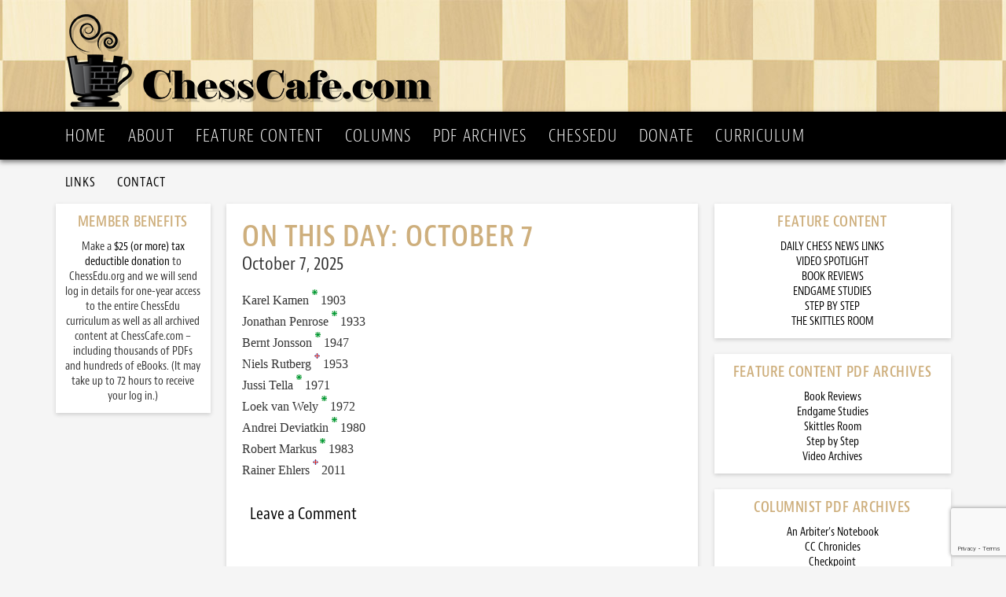

--- FILE ---
content_type: text/html; charset=UTF-8
request_url: https://chesscafe.com/on-this-day/on-this-day-october-7/
body_size: 8706
content:
<!DOCTYPE html>
<html lang="en">
<head >
<meta charset="UTF-8" />
<meta name="viewport" content="width=device-width, initial-scale=1" />
<script data-cfasync="false" type="text/javascript" src="//use.typekit.net/kfh6jtl.js"></script>
<script data-cfasync="false" type="text/javascript">try{Typekit.load();}catch(e){}</script>
<title>On This Day: October 7 – ChessCafe.com</title>
<meta name='robots' content='max-image-preview:large' />
<link rel='dns-prefetch' href='//fonts.googleapis.com' />
<link rel="alternate" type="application/rss+xml" title="ChessCafe.com &raquo; Feed" href="https://chesscafe.com/feed/" />
<link rel="alternate" type="application/rss+xml" title="ChessCafe.com &raquo; Comments Feed" href="https://chesscafe.com/comments/feed/" />
<link rel="alternate" type="application/rss+xml" title="ChessCafe.com &raquo; On This Day: October 7 Comments Feed" href="https://chesscafe.com/on-this-day/on-this-day-october-7/feed/" />
<link rel="alternate" title="oEmbed (JSON)" type="application/json+oembed" href="https://chesscafe.com/wp-json/oembed/1.0/embed?url=https%3A%2F%2Fchesscafe.com%2Fon-this-day%2Fon-this-day-october-7%2F" />
<link rel="alternate" title="oEmbed (XML)" type="text/xml+oembed" href="https://chesscafe.com/wp-json/oembed/1.0/embed?url=https%3A%2F%2Fchesscafe.com%2Fon-this-day%2Fon-this-day-october-7%2F&#038;format=xml" />
<link rel="canonical" href="https://chesscafe.com/on-this-day/on-this-day-october-7/" />
<style id='wp-img-auto-sizes-contain-inline-css' type='text/css'>
img:is([sizes=auto i],[sizes^="auto," i]){contain-intrinsic-size:3000px 1500px}
/*# sourceURL=wp-img-auto-sizes-contain-inline-css */
</style>
<link rel='stylesheet' id='mp-theme-css' href='https://chesscafe.com/wp-content/plugins/memberpress/css/ui/theme.css?ver=1.12.11' type='text/css' media='all' />
<link rel='stylesheet' id='chess-cafe-css' href='https://chesscafe.com/wp-content/themes/chesscafe/style.css?ver=1.0' type='text/css' media='all' />
<style id='wp-emoji-styles-inline-css' type='text/css'>

	img.wp-smiley, img.emoji {
		display: inline !important;
		border: none !important;
		box-shadow: none !important;
		height: 1em !important;
		width: 1em !important;
		margin: 0 0.07em !important;
		vertical-align: -0.1em !important;
		background: none !important;
		padding: 0 !important;
	}
/*# sourceURL=wp-emoji-styles-inline-css */
</style>
<link rel='stylesheet' id='wp-block-library-css' href='https://chesscafe.com/wp-includes/css/dist/block-library/style.min.css?ver=6.9' type='text/css' media='all' />
<style id='global-styles-inline-css' type='text/css'>
:root{--wp--preset--aspect-ratio--square: 1;--wp--preset--aspect-ratio--4-3: 4/3;--wp--preset--aspect-ratio--3-4: 3/4;--wp--preset--aspect-ratio--3-2: 3/2;--wp--preset--aspect-ratio--2-3: 2/3;--wp--preset--aspect-ratio--16-9: 16/9;--wp--preset--aspect-ratio--9-16: 9/16;--wp--preset--color--black: #000000;--wp--preset--color--cyan-bluish-gray: #abb8c3;--wp--preset--color--white: #ffffff;--wp--preset--color--pale-pink: #f78da7;--wp--preset--color--vivid-red: #cf2e2e;--wp--preset--color--luminous-vivid-orange: #ff6900;--wp--preset--color--luminous-vivid-amber: #fcb900;--wp--preset--color--light-green-cyan: #7bdcb5;--wp--preset--color--vivid-green-cyan: #00d084;--wp--preset--color--pale-cyan-blue: #8ed1fc;--wp--preset--color--vivid-cyan-blue: #0693e3;--wp--preset--color--vivid-purple: #9b51e0;--wp--preset--gradient--vivid-cyan-blue-to-vivid-purple: linear-gradient(135deg,rgb(6,147,227) 0%,rgb(155,81,224) 100%);--wp--preset--gradient--light-green-cyan-to-vivid-green-cyan: linear-gradient(135deg,rgb(122,220,180) 0%,rgb(0,208,130) 100%);--wp--preset--gradient--luminous-vivid-amber-to-luminous-vivid-orange: linear-gradient(135deg,rgb(252,185,0) 0%,rgb(255,105,0) 100%);--wp--preset--gradient--luminous-vivid-orange-to-vivid-red: linear-gradient(135deg,rgb(255,105,0) 0%,rgb(207,46,46) 100%);--wp--preset--gradient--very-light-gray-to-cyan-bluish-gray: linear-gradient(135deg,rgb(238,238,238) 0%,rgb(169,184,195) 100%);--wp--preset--gradient--cool-to-warm-spectrum: linear-gradient(135deg,rgb(74,234,220) 0%,rgb(151,120,209) 20%,rgb(207,42,186) 40%,rgb(238,44,130) 60%,rgb(251,105,98) 80%,rgb(254,248,76) 100%);--wp--preset--gradient--blush-light-purple: linear-gradient(135deg,rgb(255,206,236) 0%,rgb(152,150,240) 100%);--wp--preset--gradient--blush-bordeaux: linear-gradient(135deg,rgb(254,205,165) 0%,rgb(254,45,45) 50%,rgb(107,0,62) 100%);--wp--preset--gradient--luminous-dusk: linear-gradient(135deg,rgb(255,203,112) 0%,rgb(199,81,192) 50%,rgb(65,88,208) 100%);--wp--preset--gradient--pale-ocean: linear-gradient(135deg,rgb(255,245,203) 0%,rgb(182,227,212) 50%,rgb(51,167,181) 100%);--wp--preset--gradient--electric-grass: linear-gradient(135deg,rgb(202,248,128) 0%,rgb(113,206,126) 100%);--wp--preset--gradient--midnight: linear-gradient(135deg,rgb(2,3,129) 0%,rgb(40,116,252) 100%);--wp--preset--font-size--small: 13px;--wp--preset--font-size--medium: 20px;--wp--preset--font-size--large: 36px;--wp--preset--font-size--x-large: 42px;--wp--preset--spacing--20: 0.44rem;--wp--preset--spacing--30: 0.67rem;--wp--preset--spacing--40: 1rem;--wp--preset--spacing--50: 1.5rem;--wp--preset--spacing--60: 2.25rem;--wp--preset--spacing--70: 3.38rem;--wp--preset--spacing--80: 5.06rem;--wp--preset--shadow--natural: 6px 6px 9px rgba(0, 0, 0, 0.2);--wp--preset--shadow--deep: 12px 12px 50px rgba(0, 0, 0, 0.4);--wp--preset--shadow--sharp: 6px 6px 0px rgba(0, 0, 0, 0.2);--wp--preset--shadow--outlined: 6px 6px 0px -3px rgb(255, 255, 255), 6px 6px rgb(0, 0, 0);--wp--preset--shadow--crisp: 6px 6px 0px rgb(0, 0, 0);}:where(.is-layout-flex){gap: 0.5em;}:where(.is-layout-grid){gap: 0.5em;}body .is-layout-flex{display: flex;}.is-layout-flex{flex-wrap: wrap;align-items: center;}.is-layout-flex > :is(*, div){margin: 0;}body .is-layout-grid{display: grid;}.is-layout-grid > :is(*, div){margin: 0;}:where(.wp-block-columns.is-layout-flex){gap: 2em;}:where(.wp-block-columns.is-layout-grid){gap: 2em;}:where(.wp-block-post-template.is-layout-flex){gap: 1.25em;}:where(.wp-block-post-template.is-layout-grid){gap: 1.25em;}.has-black-color{color: var(--wp--preset--color--black) !important;}.has-cyan-bluish-gray-color{color: var(--wp--preset--color--cyan-bluish-gray) !important;}.has-white-color{color: var(--wp--preset--color--white) !important;}.has-pale-pink-color{color: var(--wp--preset--color--pale-pink) !important;}.has-vivid-red-color{color: var(--wp--preset--color--vivid-red) !important;}.has-luminous-vivid-orange-color{color: var(--wp--preset--color--luminous-vivid-orange) !important;}.has-luminous-vivid-amber-color{color: var(--wp--preset--color--luminous-vivid-amber) !important;}.has-light-green-cyan-color{color: var(--wp--preset--color--light-green-cyan) !important;}.has-vivid-green-cyan-color{color: var(--wp--preset--color--vivid-green-cyan) !important;}.has-pale-cyan-blue-color{color: var(--wp--preset--color--pale-cyan-blue) !important;}.has-vivid-cyan-blue-color{color: var(--wp--preset--color--vivid-cyan-blue) !important;}.has-vivid-purple-color{color: var(--wp--preset--color--vivid-purple) !important;}.has-black-background-color{background-color: var(--wp--preset--color--black) !important;}.has-cyan-bluish-gray-background-color{background-color: var(--wp--preset--color--cyan-bluish-gray) !important;}.has-white-background-color{background-color: var(--wp--preset--color--white) !important;}.has-pale-pink-background-color{background-color: var(--wp--preset--color--pale-pink) !important;}.has-vivid-red-background-color{background-color: var(--wp--preset--color--vivid-red) !important;}.has-luminous-vivid-orange-background-color{background-color: var(--wp--preset--color--luminous-vivid-orange) !important;}.has-luminous-vivid-amber-background-color{background-color: var(--wp--preset--color--luminous-vivid-amber) !important;}.has-light-green-cyan-background-color{background-color: var(--wp--preset--color--light-green-cyan) !important;}.has-vivid-green-cyan-background-color{background-color: var(--wp--preset--color--vivid-green-cyan) !important;}.has-pale-cyan-blue-background-color{background-color: var(--wp--preset--color--pale-cyan-blue) !important;}.has-vivid-cyan-blue-background-color{background-color: var(--wp--preset--color--vivid-cyan-blue) !important;}.has-vivid-purple-background-color{background-color: var(--wp--preset--color--vivid-purple) !important;}.has-black-border-color{border-color: var(--wp--preset--color--black) !important;}.has-cyan-bluish-gray-border-color{border-color: var(--wp--preset--color--cyan-bluish-gray) !important;}.has-white-border-color{border-color: var(--wp--preset--color--white) !important;}.has-pale-pink-border-color{border-color: var(--wp--preset--color--pale-pink) !important;}.has-vivid-red-border-color{border-color: var(--wp--preset--color--vivid-red) !important;}.has-luminous-vivid-orange-border-color{border-color: var(--wp--preset--color--luminous-vivid-orange) !important;}.has-luminous-vivid-amber-border-color{border-color: var(--wp--preset--color--luminous-vivid-amber) !important;}.has-light-green-cyan-border-color{border-color: var(--wp--preset--color--light-green-cyan) !important;}.has-vivid-green-cyan-border-color{border-color: var(--wp--preset--color--vivid-green-cyan) !important;}.has-pale-cyan-blue-border-color{border-color: var(--wp--preset--color--pale-cyan-blue) !important;}.has-vivid-cyan-blue-border-color{border-color: var(--wp--preset--color--vivid-cyan-blue) !important;}.has-vivid-purple-border-color{border-color: var(--wp--preset--color--vivid-purple) !important;}.has-vivid-cyan-blue-to-vivid-purple-gradient-background{background: var(--wp--preset--gradient--vivid-cyan-blue-to-vivid-purple) !important;}.has-light-green-cyan-to-vivid-green-cyan-gradient-background{background: var(--wp--preset--gradient--light-green-cyan-to-vivid-green-cyan) !important;}.has-luminous-vivid-amber-to-luminous-vivid-orange-gradient-background{background: var(--wp--preset--gradient--luminous-vivid-amber-to-luminous-vivid-orange) !important;}.has-luminous-vivid-orange-to-vivid-red-gradient-background{background: var(--wp--preset--gradient--luminous-vivid-orange-to-vivid-red) !important;}.has-very-light-gray-to-cyan-bluish-gray-gradient-background{background: var(--wp--preset--gradient--very-light-gray-to-cyan-bluish-gray) !important;}.has-cool-to-warm-spectrum-gradient-background{background: var(--wp--preset--gradient--cool-to-warm-spectrum) !important;}.has-blush-light-purple-gradient-background{background: var(--wp--preset--gradient--blush-light-purple) !important;}.has-blush-bordeaux-gradient-background{background: var(--wp--preset--gradient--blush-bordeaux) !important;}.has-luminous-dusk-gradient-background{background: var(--wp--preset--gradient--luminous-dusk) !important;}.has-pale-ocean-gradient-background{background: var(--wp--preset--gradient--pale-ocean) !important;}.has-electric-grass-gradient-background{background: var(--wp--preset--gradient--electric-grass) !important;}.has-midnight-gradient-background{background: var(--wp--preset--gradient--midnight) !important;}.has-small-font-size{font-size: var(--wp--preset--font-size--small) !important;}.has-medium-font-size{font-size: var(--wp--preset--font-size--medium) !important;}.has-large-font-size{font-size: var(--wp--preset--font-size--large) !important;}.has-x-large-font-size{font-size: var(--wp--preset--font-size--x-large) !important;}
/*# sourceURL=global-styles-inline-css */
</style>

<style id='classic-theme-styles-inline-css' type='text/css'>
/*! This file is auto-generated */
.wp-block-button__link{color:#fff;background-color:#32373c;border-radius:9999px;box-shadow:none;text-decoration:none;padding:calc(.667em + 2px) calc(1.333em + 2px);font-size:1.125em}.wp-block-file__button{background:#32373c;color:#fff;text-decoration:none}
/*# sourceURL=/wp-includes/css/classic-themes.min.css */
</style>
<link rel='stylesheet' id='contact-form-7-css' href='https://chesscafe.com/wp-content/plugins/contact-form-7/includes/css/styles.css?ver=6.1.4' type='text/css' media='all' />
<link rel='stylesheet' id='social-widget-css' href='https://chesscafe.com/wp-content/plugins/social-media-widget/social_widget.css?ver=6.9' type='text/css' media='all' />
<link rel='stylesheet' id='google-fonts-css' href='//fonts.googleapis.com/css?family=Lato%3A300%2C400%2C700&#038;ver=1.0' type='text/css' media='all' />
<link rel="https://api.w.org/" href="https://chesscafe.com/wp-json/" /><link rel="EditURI" type="application/rsd+xml" title="RSD" href="https://chesscafe.com/xmlrpc.php?rsd" />
<link rel="icon" href="https://chesscafe.com/wp-content/themes/chesscafe/images/favicon.ico" />
<link rel="pingback" href="https://chesscafe.com/xmlrpc.php" />
</head>
<body class="wp-singular onthisday-template-default single single-onthisday postid-917 wp-theme-genesis wp-child-theme-chesscafe header-image header-full-width sidebar-content-sidebar genesis-breadcrumbs-hidden" itemscope itemtype="https://schema.org/WebPage"><!-- Google tag (gtag.js) -->
<script async src="https://www.googletagmanager.com/gtag/js?id=G-CNFDCXH2CB"></script>
<script>
  window.dataLayer = window.dataLayer || [];
  function gtag(){dataLayer.push(arguments);}
  gtag('js', new Date());

  gtag('config', 'G-CNFDCXH2CB');
</script><div class="site-container"><header class="site-header" itemscope itemtype="https://schema.org/WPHeader"><div class="wrap"><div class="title-area"><p class="site-title" itemprop="headline"><a href="https://chesscafe.com/">ChessCafe.com</a></p><p class="site-description" itemprop="description">Since 1996</p></div></div></header><nav class="nav-primary" aria-label="Main" itemscope itemtype="https://schema.org/SiteNavigationElement"><div class="wrap"><ul id="menu-main-menu" class="menu genesis-nav-menu menu-primary"><li id="menu-item-39" class="menu-item menu-item-type-post_type menu-item-object-page menu-item-home menu-item-39"><a href="https://chesscafe.com/" itemprop="url"><span itemprop="name">Home</span></a></li>
<li id="menu-item-38" class="menu-item menu-item-type-post_type menu-item-object-page menu-item-38"><a href="https://chesscafe.com/about-us/" itemprop="url"><span itemprop="name">About</span></a></li>
<li id="menu-item-37" class="menu-item menu-item-type-post_type menu-item-object-page menu-item-has-children menu-item-37"><a href="https://chesscafe.com/features/" itemprop="url"><span itemprop="name">Feature Content</span></a>
<ul class="sub-menu">
	<li id="menu-item-412" class="menu-item menu-item-type-post_type menu-item-object-page menu-item-412"><a href="https://chesscafe.com/features/daily-chess-puzzle/" itemprop="url"><span itemprop="name">Daily Chess Puzzles</span></a></li>
	<li id="menu-item-413" class="menu-item menu-item-type-post_type menu-item-object-page menu-item-has-children menu-item-413"><a href="https://chesscafe.com/features/video-spotlight/" itemprop="url"><span itemprop="name">Video Spotlight</span></a>
	<ul class="sub-menu">
		<li id="menu-item-429" class="menu-item menu-item-type-post_type menu-item-object-page menu-item-429"><a href="https://chesscafe.com/the-archives/video-archives/" itemprop="url"><span itemprop="name">Video Archives</span></a></li>
	</ul>
</li>
	<li id="menu-item-414" class="menu-item menu-item-type-post_type menu-item-object-page menu-item-has-children menu-item-414"><a href="https://chesscafe.com/features/book-reviews/" itemprop="url"><span itemprop="name">Book Reviews</span></a>
	<ul class="sub-menu">
		<li id="menu-item-434" class="menu-item menu-item-type-post_type menu-item-object-page menu-item-434"><a href="https://chesscafe.com/the-archives/book-reviews-pdf-archives/" itemprop="url"><span itemprop="name">Book Reviews — PDF Archives</span></a></li>
	</ul>
</li>
	<li id="menu-item-415" class="menu-item menu-item-type-post_type menu-item-object-page menu-item-has-children menu-item-415"><a href="https://chesscafe.com/features/endgame-studies/" itemprop="url"><span itemprop="name">Endgame Studies</span></a>
	<ul class="sub-menu">
		<li id="menu-item-433" class="menu-item menu-item-type-post_type menu-item-object-page menu-item-433"><a href="https://chesscafe.com/the-archives/endgame-studies-pdf-archives/" itemprop="url"><span itemprop="name">Endgame Studies — PDF Archives</span></a></li>
	</ul>
</li>
	<li id="menu-item-416" class="menu-item menu-item-type-post_type menu-item-object-page menu-item-has-children menu-item-416"><a href="https://chesscafe.com/features/step-by-step/" itemprop="url"><span itemprop="name">Step by Step</span></a>
	<ul class="sub-menu">
		<li id="menu-item-390" class="menu-item menu-item-type-post_type menu-item-object-page menu-item-390"><a href="https://chesscafe.com/the-archives/step-by-step-pdf-archives/" itemprop="url"><span itemprop="name">Step by Step — PDF Archives</span></a></li>
	</ul>
</li>
	<li id="menu-item-417" class="menu-item menu-item-type-post_type menu-item-object-page menu-item-has-children menu-item-417"><a href="https://chesscafe.com/features/the-skittles-room/" itemprop="url"><span itemprop="name">The Skittles Room</span></a>
	<ul class="sub-menu">
		<li id="menu-item-440" class="menu-item menu-item-type-post_type menu-item-object-page menu-item-440"><a href="https://chesscafe.com/the-archives/skittles-room-pdf-archives/" itemprop="url"><span itemprop="name">Skittles Room — PDF Archives</span></a></li>
	</ul>
</li>
</ul>
</li>
<li id="menu-item-36" class="menu-item menu-item-type-post_type menu-item-object-page current_page_parent menu-item-has-children menu-item-36"><a href="https://chesscafe.com/columns/" itemprop="url"><span itemprop="name">Columns</span></a>
<ul class="sub-menu">
	<li id="menu-item-628" class="menu-item menu-item-type-post_type menu-item-object-page menu-item-628"><a href="https://chesscafe.com/columns/an-arbiters-notebook/" itemprop="url"><span itemprop="name">An Arbiter&#8217;s Notebook</span></a></li>
	<li id="menu-item-629" class="menu-item menu-item-type-post_type menu-item-object-page menu-item-629"><a href="https://chesscafe.com/columns/cc-chronicles/" itemprop="url"><span itemprop="name">CC Chronicles</span></a></li>
	<li id="menu-item-630" class="menu-item menu-item-type-post_type menu-item-object-page menu-item-630"><a href="https://chesscafe.com/columns/checkpoint/" itemprop="url"><span itemprop="name">Checkpoint</span></a></li>
	<li id="menu-item-631" class="menu-item menu-item-type-post_type menu-item-object-page menu-item-631"><a href="https://chesscafe.com/columns/chess-evolution/" itemprop="url"><span itemprop="name">Chess Evolution</span></a></li>
	<li id="menu-item-632" class="menu-item menu-item-type-post_type menu-item-object-page menu-item-632"><a href="https://chesscafe.com/columns/chess-mazes/" itemprop="url"><span itemprop="name">Chess Mazes</span></a></li>
	<li id="menu-item-633" class="menu-item menu-item-type-post_type menu-item-object-page menu-item-633"><a href="https://chesscafe.com/columns/chessbase-cafe/" itemprop="url"><span itemprop="name">ChessBase Cafe</span></a></li>
	<li id="menu-item-634" class="menu-item menu-item-type-post_type menu-item-object-page menu-item-634"><a href="https://chesscafe.com/columns/endgame-corner/" itemprop="url"><span itemprop="name">Endgame Corner</span></a></li>
	<li id="menu-item-635" class="menu-item menu-item-type-post_type menu-item-object-page menu-item-635"><a href="https://chesscafe.com/columns/everyman-ebook-cafe/" itemprop="url"><span itemprop="name">Everyman Ebook Cafe</span></a></li>
	<li id="menu-item-641" class="menu-item menu-item-type-post_type menu-item-object-page menu-item-641"><a href="https://chesscafe.com/columns/inside-chess/" itemprop="url"><span itemprop="name">Inside Chess</span></a></li>
	<li id="menu-item-411" class="menu-item menu-item-type-post_type menu-item-object-page menu-item-411"><a href="https://chesscafe.com/columns/novice-nook/" itemprop="url"><span itemprop="name">Novice Nook</span></a></li>
	<li id="menu-item-410" class="menu-item menu-item-type-post_type menu-item-object-page menu-item-410"><a href="https://chesscafe.com/columns/opening-lanes/" itemprop="url"><span itemprop="name">Opening Lanes</span></a></li>
	<li id="menu-item-636" class="menu-item menu-item-type-post_type menu-item-object-page menu-item-636"><a href="https://chesscafe.com/columns/pandos-ten-pack/" itemprop="url"><span itemprop="name">Pando&#8217;s Ten-Pack</span></a></li>
	<li id="menu-item-637" class="menu-item menu-item-type-post_type menu-item-object-page menu-item-637"><a href="https://chesscafe.com/columns/past-pieces/" itemprop="url"><span itemprop="name">Past Pieces</span></a></li>
	<li id="menu-item-638" class="menu-item menu-item-type-post_type menu-item-object-page menu-item-638"><a href="https://chesscafe.com/columns/the-instructor/" itemprop="url"><span itemprop="name">The Instructor</span></a></li>
	<li id="menu-item-639" class="menu-item menu-item-type-post_type menu-item-object-page menu-item-639"><a href="https://chesscafe.com/columns/the-kibitzer/" itemprop="url"><span itemprop="name">The Kibitzer</span></a></li>
	<li id="menu-item-640" class="menu-item menu-item-type-post_type menu-item-object-page menu-item-640"><a href="https://chesscafe.com/columns/the-openings-explained/" itemprop="url"><span itemprop="name">The Openings Explained</span></a></li>
	<li id="menu-item-587" class="menu-item menu-item-type-post_type menu-item-object-page menu-item-587"><a href="https://chesscafe.com/columns/the-puzzling-side-of-chess/" itemprop="url"><span itemprop="name">The Puzzling Side of Chess</span></a></li>
	<li id="menu-item-7677" class="menu-item menu-item-type-post_type menu-item-object-page menu-item-7677"><a href="https://chesscafe.com/columns/trial-by-tactics/" itemprop="url"><span itemprop="name">Trial by Tactics</span></a></li>
	<li id="menu-item-135" class="menu-item menu-item-type-post_type menu-item-object-page menu-item-135"><a href="https://chesscafe.com/about-chesscafe-columns/" itemprop="url"><span itemprop="name">About ChessCafe Columns</span></a></li>
</ul>
</li>
<li id="menu-item-376" class="menu-item menu-item-type-post_type menu-item-object-page menu-item-has-children menu-item-376"><a href="https://chesscafe.com/the-archives/" itemprop="url"><span itemprop="name">PDF Archives</span></a>
<ul class="sub-menu">
	<li id="menu-item-424" class="menu-item menu-item-type-post_type menu-item-object-page menu-item-424"><a href="https://chesscafe.com/the-archives/alphabetical-checkpoint-and-chessbase-cafe-pdf-archives/" itemprop="url"><span itemprop="name">Alphabetical Checkpoint and ChessBase Cafe</span></a></li>
	<li id="menu-item-377" class="menu-item menu-item-type-post_type menu-item-object-page menu-item-377"><a href="https://chesscafe.com/the-archives/an-arbiters-notebook-pdf-archives/" itemprop="url"><span itemprop="name">An Arbiter&#8217;s Notebook</span></a></li>
	<li id="menu-item-378" class="menu-item menu-item-type-post_type menu-item-object-page menu-item-378"><a href="https://chesscafe.com/the-archives/cc-chronicles-pdf-archives/" itemprop="url"><span itemprop="name">CC Chronicles</span></a></li>
	<li id="menu-item-379" class="menu-item menu-item-type-post_type menu-item-object-page menu-item-379"><a href="https://chesscafe.com/the-archives/checkpoint-pdf-archives/" itemprop="url"><span itemprop="name">Checkpoint</span></a></li>
	<li id="menu-item-380" class="menu-item menu-item-type-post_type menu-item-object-page menu-item-380"><a href="https://chesscafe.com/the-archives/chess-evolution-pdf-archives/" itemprop="url"><span itemprop="name">Chess Evolution</span></a></li>
	<li id="menu-item-381" class="menu-item menu-item-type-post_type menu-item-object-page menu-item-381"><a href="https://chesscafe.com/the-archives/chess-mazes-pdf-archives/" itemprop="url"><span itemprop="name">Chess Mazes</span></a></li>
	<li id="menu-item-382" class="menu-item menu-item-type-post_type menu-item-object-page menu-item-382"><a href="https://chesscafe.com/the-archives/chessbase-cafe-pdf-archives/" itemprop="url"><span itemprop="name">ChessBase Cafe</span></a></li>
	<li id="menu-item-383" class="menu-item menu-item-type-post_type menu-item-object-page menu-item-383"><a href="https://chesscafe.com/the-archives/endgame-corner-pdf-archives/" itemprop="url"><span itemprop="name">Endgame Corner</span></a></li>
	<li id="menu-item-384" class="menu-item menu-item-type-post_type menu-item-object-page menu-item-384"><a href="https://chesscafe.com/the-archives/everyman-ebook-cafe-pdf-archives/" itemprop="url"><span itemprop="name">Everyman Ebook Cafe</span></a></li>
	<li id="menu-item-385" class="menu-item menu-item-type-post_type menu-item-object-page menu-item-385"><a href="https://chesscafe.com/the-archives/inside-chess-pdf-archives/" itemprop="url"><span itemprop="name">Inside Chess</span></a></li>
	<li id="menu-item-386" class="menu-item menu-item-type-post_type menu-item-object-page menu-item-386"><a href="https://chesscafe.com/the-archives/novice-nook-pdf-archives/" itemprop="url"><span itemprop="name">Novice Nook</span></a></li>
	<li id="menu-item-387" class="menu-item menu-item-type-post_type menu-item-object-page menu-item-387"><a href="https://chesscafe.com/the-archives/opening-lanes-pdf-archives/" itemprop="url"><span itemprop="name">Opening Lanes</span></a></li>
	<li id="menu-item-388" class="menu-item menu-item-type-post_type menu-item-object-page menu-item-388"><a href="https://chesscafe.com/the-archives/pandos-ten-pack-pdf-archives/" itemprop="url"><span itemprop="name">Pando&#8217;s Ten-Pack</span></a></li>
	<li id="menu-item-389" class="menu-item menu-item-type-post_type menu-item-object-page menu-item-389"><a href="https://chesscafe.com/the-archives/past-pieces-pdf-archives/" itemprop="url"><span itemprop="name">Past Pieces</span></a></li>
	<li id="menu-item-391" class="menu-item menu-item-type-post_type menu-item-object-page menu-item-391"><a href="https://chesscafe.com/the-archives/the-instructor-pdf-archvies/" itemprop="url"><span itemprop="name">The Instructor</span></a></li>
	<li id="menu-item-392" class="menu-item menu-item-type-post_type menu-item-object-page menu-item-392"><a href="https://chesscafe.com/the-archives/the-kibitzer-pdf-archives/" itemprop="url"><span itemprop="name">The Kibitzer</span></a></li>
	<li id="menu-item-393" class="menu-item menu-item-type-post_type menu-item-object-page menu-item-393"><a href="https://chesscafe.com/the-archives/the-openings-explained-pdf-archives/" itemprop="url"><span itemprop="name">The Openings Explained</span></a></li>
	<li id="menu-item-394" class="menu-item menu-item-type-post_type menu-item-object-page menu-item-394"><a href="https://chesscafe.com/the-archives/the-puzzling-side-of-chess-pdf-archives/" itemprop="url"><span itemprop="name">The Puzzling Side of Chess</span></a></li>
	<li id="menu-item-6446" class="menu-item menu-item-type-post_type menu-item-object-page menu-item-6446"><a href="https://chesscafe.com/the-archives/past-columns-archive/" itemprop="url"><span itemprop="name">Past Columns Archive</span></a></li>
</ul>
</li>
<li id="menu-item-4920" class="menu-item menu-item-type-custom menu-item-object-custom menu-item-4920"><a href="https://chessedu.org/" itemprop="url"><span itemprop="name">ChessEDU</span></a></li>
<li id="menu-item-9125" class="menu-item menu-item-type-custom menu-item-object-custom menu-item-9125"><a href="https://www.paypal.com/cgi-bin/webscr?cmd=_s-xclick&#038;hosted_button_id=48NR337X6JPA8" itemprop="url"><span itemprop="name">Donate</span></a></li>
<li id="menu-item-14812" class="menu-item menu-item-type-taxonomy menu-item-object-category menu-item-14812"><a href="https://chesscafe.com/category/chess-curriculum/" itemprop="url"><span itemprop="name">Curriculum</span></a></li>
</ul></div></nav><nav class="nav-secondary" aria-label="Secondary" itemscope itemtype="https://schema.org/SiteNavigationElement"><div class="wrap"><ul id="menu-secondary-menu" class="menu genesis-nav-menu menu-secondary"><li id="menu-item-4385" class="menu-item menu-item-type-post_type menu-item-object-page menu-item-4385"><a href="https://chesscafe.com/links-index/" itemprop="url"><span itemprop="name">Links</span></a></li>
<li id="menu-item-42" class="menu-item menu-item-type-post_type menu-item-object-page menu-item-42"><a href="https://chesscafe.com/contact/" itemprop="url"><span itemprop="name">Contact</span></a></li>
</ul></div></nav><div class="site-inner"><div class="content-sidebar-wrap"><main class="content"><article class="post-917 onthisday type-onthisday status-publish entry" aria-label="On This Day: October 7" itemscope itemtype="https://schema.org/CreativeWork"><header class="entry-header"><h1 class="entry-title" itemprop="headline">On This Day: October 7</h1>
<p class="entry-meta"><time class="entry-time" itemprop="datePublished" datetime="2025-10-07T04:15:11+00:00">October 7, 2025</time></p></header><div class="entry-content" itemprop="text"><p>Karel Kamen <img decoding="async" class="alignnone size-full wp-image-911" src="https://chesscafe.com/wp-content/uploads/2014/09/born4.gif" alt="Born" width="7" height="7" /> 1903<br />
Jonathan Penrose <img decoding="async" class="alignnone size-full wp-image-911" src="https://chesscafe.com/wp-content/uploads/2014/09/born4.gif" alt="Born" width="7" height="7" /> 1933<br />
Bernt Jonsson <img decoding="async" class="alignnone size-full wp-image-911" src="https://chesscafe.com/wp-content/uploads/2014/09/born4.gif" alt="Born" width="7" height="7" /> 1947<br />
Niels Rutberg <img decoding="async" class="alignnone size-full wp-image-911" src="https://chesscafe.com/wp-content/uploads/2014/09/died2.gif" alt="Died" width="7" height="7" /> 1953<br />
Jussi Tella <img decoding="async" class="alignnone size-full wp-image-911" src="https://chesscafe.com/wp-content/uploads/2014/09/born4.gif" alt="Born" width="7" height="7" /> 1971<br />
Loek van Wely <img decoding="async" class="alignnone size-full wp-image-911" src="https://chesscafe.com/wp-content/uploads/2014/09/born4.gif" alt="Born" width="7" height="7" /> 1972<br />
Andrei Deviatkin <img decoding="async" class="alignnone size-full wp-image-911" src="https://chesscafe.com/wp-content/uploads/2014/09/born4.gif" alt="Born" width="7" height="7" /> 1980<br />
Robert Markus <img decoding="async" class="alignnone size-full wp-image-911" src="https://chesscafe.com/wp-content/uploads/2014/09/born4.gif" alt="Born" width="7" height="7" /> 1983<br />
Rainer Ehlers <img decoding="async" class="alignnone size-full wp-image-911" src="https://chesscafe.com/wp-content/uploads/2014/09/died2.gif" alt="Died" width="7" height="7" /> 2011</p>
</div><footer class="entry-footer"><p class="entry-meta"><span class="entry-comments-link"><a href="https://chesscafe.com/on-this-day/on-this-day-october-7/#respond">Leave a Comment</a></span> </p></footer></article>	<div id="respond" class="comment-respond">
		<h3 id="reply-title" class="comment-reply-title">Leave a Reply <small><a rel="nofollow" id="cancel-comment-reply-link" href="/on-this-day/on-this-day-october-7/#respond" style="display:none;">Cancel reply</a></small></h3><form action="https://chesscafe.com/wp-comments-post.php" method="post" id="commentform" class="comment-form"><p class="comment-notes"><span id="email-notes">Your email address will not be published.</span> <span class="required-field-message">Required fields are marked <span class="required">*</span></span></p><p class="comment-form-comment"><label for="comment">Comment <span class="required">*</span></label> <textarea id="comment" name="comment" cols="45" rows="8" maxlength="65525" required></textarea></p><p class="comment-form-author"><label for="author">Name <span class="required">*</span></label> <input id="author" name="author" type="text" value="" size="30" maxlength="245" autocomplete="name" required /></p>
<p class="comment-form-email"><label for="email">Email <span class="required">*</span></label> <input id="email" name="email" type="email" value="" size="30" maxlength="100" aria-describedby="email-notes" autocomplete="email" required /></p>
<p class="comment-form-url"><label for="url">Website</label> <input id="url" name="url" type="url" value="" size="30" maxlength="200" autocomplete="url" /></p>
<p class="form-submit"><input name="submit" type="submit" id="submit" class="submit" value="Post Comment" /> <input type='hidden' name='comment_post_ID' value='917' id='comment_post_ID' />
<input type='hidden' name='comment_parent' id='comment_parent' value='0' />
</p><p style="display: none;"><input type="hidden" id="akismet_comment_nonce" name="akismet_comment_nonce" value="47ec24fc0f" /></p><p style="display: none !important;" class="akismet-fields-container" data-prefix="ak_"><label>&#916;<textarea name="ak_hp_textarea" cols="45" rows="8" maxlength="100"></textarea></label><input type="hidden" id="ak_js_1" name="ak_js" value="147"/><script>document.getElementById( "ak_js_1" ).setAttribute( "value", ( new Date() ).getTime() );</script></p></form>	</div><!-- #respond -->
	<p class="akismet_comment_form_privacy_notice">This site uses Akismet to reduce spam. <a href="https://akismet.com/privacy/" target="_blank" rel="nofollow noopener">Learn how your comment data is processed.</a></p><div style="clear:both;"></div></main><div id="sidebar" class="sidebar sidebar-primary widget-area">
<section id="nav_menu-2" class="widget widget_nav_menu"><div class="widget-wrap"><h4 class="widget-title widgettitle">Feature Content</h4>
<div class="menu-feature-content-archives-container"><ul id="menu-feature-content-archives" class="menu"><li id="menu-item-157" class="menu-item menu-item-type-custom menu-item-object-custom menu-item-157"><a href="https://chesscafe.com/daily-chess-puzzle/" itemprop="url">DAILY CHESS NEWS LINKS</a></li>
<li id="menu-item-191" class="menu-item menu-item-type-custom menu-item-object-custom menu-item-191"><a href="https://chesscafe.com/video-spotlight/" itemprop="url">VIDEO SPOTLIGHT</a></li>
<li id="menu-item-192" class="menu-item menu-item-type-custom menu-item-object-custom menu-item-192"><a href="https://chesscafe.com/book-reviews/" itemprop="url">BOOK REVIEWS</a></li>
<li id="menu-item-193" class="menu-item menu-item-type-custom menu-item-object-custom menu-item-193"><a href="https://chesscafe.com/endgame-studies/" itemprop="url">ENDGAME STUDIES</a></li>
<li id="menu-item-194" class="menu-item menu-item-type-custom menu-item-object-custom menu-item-194"><a href="https://chesscafe.com/step-by-step/" itemprop="url">STEP BY STEP</a></li>
<li id="menu-item-195" class="menu-item menu-item-type-custom menu-item-object-custom menu-item-195"><a href="https://chesscafe.com/the-skittles-room/" itemprop="url">THE SKITTLES ROOM</a></li>
</ul></div></div></section>
<section id="nav_menu-4" class="widget widget_nav_menu"><div class="widget-wrap"><h4 class="widget-title widgettitle">Feature Content PDF Archives</h4>
<div class="menu-feature-content-pdf-archives-container"><ul id="menu-feature-content-pdf-archives" class="menu"><li id="menu-item-443" class="menu-item menu-item-type-post_type menu-item-object-page menu-item-443"><a href="https://chesscafe.com/the-archives/book-reviews-pdf-archives/" itemprop="url">Book Reviews</a></li>
<li id="menu-item-442" class="menu-item menu-item-type-post_type menu-item-object-page menu-item-442"><a href="https://chesscafe.com/the-archives/endgame-studies-pdf-archives/" itemprop="url">Endgame Studies</a></li>
<li id="menu-item-441" class="menu-item menu-item-type-post_type menu-item-object-page menu-item-441"><a href="https://chesscafe.com/the-archives/skittles-room-pdf-archives/" itemprop="url">Skittles Room</a></li>
<li id="menu-item-445" class="menu-item menu-item-type-post_type menu-item-object-page menu-item-445"><a href="https://chesscafe.com/the-archives/step-by-step-pdf-archives/" itemprop="url">Step by Step</a></li>
<li id="menu-item-444" class="menu-item menu-item-type-post_type menu-item-object-page menu-item-444"><a href="https://chesscafe.com/the-archives/video-archives/" itemprop="url">Video Archives</a></li>
</ul></div></div></section>
<section id="nav_menu-3" class="widget widget_nav_menu"><div class="widget-wrap"><h4 class="widget-title widgettitle">Columnist PDF Archives</h4>
<div class="menu-pdf-archives-container"><ul id="menu-pdf-archives" class="menu"><li id="menu-item-350" class="menu-item menu-item-type-post_type menu-item-object-page menu-item-350"><a href="https://chesscafe.com/the-archives/an-arbiters-notebook-pdf-archives/" itemprop="url">An Arbiter&#8217;s Notebook</a></li>
<li id="menu-item-351" class="menu-item menu-item-type-post_type menu-item-object-page menu-item-351"><a href="https://chesscafe.com/the-archives/cc-chronicles-pdf-archives/" itemprop="url">CC Chronicles</a></li>
<li id="menu-item-352" class="menu-item menu-item-type-post_type menu-item-object-page menu-item-352"><a href="https://chesscafe.com/the-archives/checkpoint-pdf-archives/" itemprop="url">Checkpoint</a></li>
<li id="menu-item-353" class="menu-item menu-item-type-post_type menu-item-object-page menu-item-353"><a href="https://chesscafe.com/the-archives/chess-evolution-pdf-archives/" itemprop="url">Chess Evolution</a></li>
<li id="menu-item-354" class="menu-item menu-item-type-post_type menu-item-object-page menu-item-354"><a href="https://chesscafe.com/the-archives/chess-mazes-pdf-archives/" itemprop="url">Chess Mazes</a></li>
<li id="menu-item-355" class="menu-item menu-item-type-post_type menu-item-object-page menu-item-355"><a href="https://chesscafe.com/the-archives/chessbase-cafe-pdf-archives/" itemprop="url">ChessBase Cafe</a></li>
<li id="menu-item-356" class="menu-item menu-item-type-post_type menu-item-object-page menu-item-356"><a href="https://chesscafe.com/the-archives/endgame-corner-pdf-archives/" itemprop="url">Endgame Corner</a></li>
<li id="menu-item-357" class="menu-item menu-item-type-post_type menu-item-object-page menu-item-357"><a href="https://chesscafe.com/the-archives/everyman-ebook-cafe-pdf-archives/" itemprop="url">Everyman Ebook Cafe</a></li>
<li id="menu-item-358" class="menu-item menu-item-type-post_type menu-item-object-page menu-item-358"><a href="https://chesscafe.com/the-archives/inside-chess-pdf-archives/" itemprop="url">Inside Chess</a></li>
<li id="menu-item-359" class="menu-item menu-item-type-post_type menu-item-object-page menu-item-359"><a href="https://chesscafe.com/the-archives/novice-nook-pdf-archives/" itemprop="url">Novice Nook</a></li>
<li id="menu-item-360" class="menu-item menu-item-type-post_type menu-item-object-page menu-item-360"><a href="https://chesscafe.com/the-archives/opening-lanes-pdf-archives/" itemprop="url">Opening Lanes</a></li>
<li id="menu-item-361" class="menu-item menu-item-type-post_type menu-item-object-page menu-item-361"><a href="https://chesscafe.com/the-archives/pandos-ten-pack-pdf-archives/" itemprop="url">Pando&#8217;s Ten-Pack</a></li>
<li id="menu-item-362" class="menu-item menu-item-type-post_type menu-item-object-page menu-item-362"><a href="https://chesscafe.com/the-archives/past-pieces-pdf-archives/" itemprop="url">Past Pieces</a></li>
<li id="menu-item-363" class="menu-item menu-item-type-post_type menu-item-object-page menu-item-363"><a href="https://chesscafe.com/the-archives/step-by-step-pdf-archives/" itemprop="url">Step by Step</a></li>
<li id="menu-item-364" class="menu-item menu-item-type-post_type menu-item-object-page menu-item-364"><a href="https://chesscafe.com/the-archives/the-instructor-pdf-archvies/" itemprop="url">The Instructor</a></li>
<li id="menu-item-365" class="menu-item menu-item-type-post_type menu-item-object-page menu-item-365"><a href="https://chesscafe.com/the-archives/the-kibitzer-pdf-archives/" itemprop="url">The Kibitzer</a></li>
<li id="menu-item-366" class="menu-item menu-item-type-post_type menu-item-object-page menu-item-366"><a href="https://chesscafe.com/the-archives/the-openings-explained-pdf-archives/" itemprop="url">The Openings Explained</a></li>
<li id="menu-item-367" class="menu-item menu-item-type-post_type menu-item-object-page menu-item-367"><a href="https://chesscafe.com/the-archives/the-puzzling-side-of-chess-pdf-archives/" itemprop="url">The Puzzling Side of Chess</a></li>
<li id="menu-item-6445" class="menu-item menu-item-type-post_type menu-item-object-page menu-item-6445"><a href="https://chesscafe.com/the-archives/past-columns-archive/" itemprop="url">Past Columns Archive</a></li>
</ul></div></div></section>
<section id="archives-4" class="widget widget_archive"><div class="widget-wrap"><h4 class="widget-title widgettitle">Column Archives by Date</h4>

			<ul>
					<li><a href='https://chesscafe.com/2026/01/'>January 2026</a></li>
	<li><a href='https://chesscafe.com/2025/12/'>December 2025</a></li>
	<li><a href='https://chesscafe.com/2025/11/'>November 2025</a></li>
	<li><a href='https://chesscafe.com/2025/10/'>October 2025</a></li>
	<li><a href='https://chesscafe.com/2025/09/'>September 2025</a></li>
	<li><a href='https://chesscafe.com/2025/08/'>August 2025</a></li>
	<li><a href='https://chesscafe.com/2025/07/'>July 2025</a></li>
	<li><a href='https://chesscafe.com/2025/06/'>June 2025</a></li>
	<li><a href='https://chesscafe.com/2025/05/'>May 2025</a></li>
	<li><a href='https://chesscafe.com/2025/04/'>April 2025</a></li>
	<li><a href='https://chesscafe.com/2025/03/'>March 2025</a></li>
	<li><a href='https://chesscafe.com/2025/02/'>February 2025</a></li>
	<li><a href='https://chesscafe.com/2025/01/'>January 2025</a></li>
	<li><a href='https://chesscafe.com/2024/12/'>December 2024</a></li>
	<li><a href='https://chesscafe.com/2024/11/'>November 2024</a></li>
	<li><a href='https://chesscafe.com/2024/10/'>October 2024</a></li>
	<li><a href='https://chesscafe.com/2024/09/'>September 2024</a></li>
	<li><a href='https://chesscafe.com/2024/08/'>August 2024</a></li>
	<li><a href='https://chesscafe.com/2024/07/'>July 2024</a></li>
	<li><a href='https://chesscafe.com/2024/06/'>June 2024</a></li>
	<li><a href='https://chesscafe.com/2024/05/'>May 2024</a></li>
	<li><a href='https://chesscafe.com/2024/04/'>April 2024</a></li>
	<li><a href='https://chesscafe.com/2024/03/'>March 2024</a></li>
	<li><a href='https://chesscafe.com/2024/02/'>February 2024</a></li>
	<li><a href='https://chesscafe.com/2024/01/'>January 2024</a></li>
	<li><a href='https://chesscafe.com/2023/12/'>December 2023</a></li>
	<li><a href='https://chesscafe.com/2023/11/'>November 2023</a></li>
	<li><a href='https://chesscafe.com/2023/10/'>October 2023</a></li>
	<li><a href='https://chesscafe.com/2023/09/'>September 2023</a></li>
	<li><a href='https://chesscafe.com/2023/08/'>August 2023</a></li>
	<li><a href='https://chesscafe.com/2023/07/'>July 2023</a></li>
	<li><a href='https://chesscafe.com/2023/06/'>June 2023</a></li>
	<li><a href='https://chesscafe.com/2023/05/'>May 2023</a></li>
	<li><a href='https://chesscafe.com/2023/04/'>April 2023</a></li>
	<li><a href='https://chesscafe.com/2023/03/'>March 2023</a></li>
	<li><a href='https://chesscafe.com/2023/02/'>February 2023</a></li>
	<li><a href='https://chesscafe.com/2023/01/'>January 2023</a></li>
	<li><a href='https://chesscafe.com/2022/12/'>December 2022</a></li>
	<li><a href='https://chesscafe.com/2022/11/'>November 2022</a></li>
	<li><a href='https://chesscafe.com/2022/10/'>October 2022</a></li>
	<li><a href='https://chesscafe.com/2022/09/'>September 2022</a></li>
	<li><a href='https://chesscafe.com/2022/08/'>August 2022</a></li>
	<li><a href='https://chesscafe.com/2022/07/'>July 2022</a></li>
	<li><a href='https://chesscafe.com/2022/06/'>June 2022</a></li>
	<li><a href='https://chesscafe.com/2022/05/'>May 2022</a></li>
	<li><a href='https://chesscafe.com/2022/04/'>April 2022</a></li>
	<li><a href='https://chesscafe.com/2022/03/'>March 2022</a></li>
	<li><a href='https://chesscafe.com/2022/02/'>February 2022</a></li>
	<li><a href='https://chesscafe.com/2022/01/'>January 2022</a></li>
	<li><a href='https://chesscafe.com/2021/12/'>December 2021</a></li>
	<li><a href='https://chesscafe.com/2021/11/'>November 2021</a></li>
	<li><a href='https://chesscafe.com/2021/10/'>October 2021</a></li>
	<li><a href='https://chesscafe.com/2021/09/'>September 2021</a></li>
	<li><a href='https://chesscafe.com/2021/08/'>August 2021</a></li>
	<li><a href='https://chesscafe.com/2021/07/'>July 2021</a></li>
	<li><a href='https://chesscafe.com/2021/06/'>June 2021</a></li>
	<li><a href='https://chesscafe.com/2021/05/'>May 2021</a></li>
	<li><a href='https://chesscafe.com/2021/04/'>April 2021</a></li>
	<li><a href='https://chesscafe.com/2021/03/'>March 2021</a></li>
	<li><a href='https://chesscafe.com/2021/01/'>January 2021</a></li>
	<li><a href='https://chesscafe.com/2020/11/'>November 2020</a></li>
	<li><a href='https://chesscafe.com/2020/08/'>August 2020</a></li>
	<li><a href='https://chesscafe.com/2015/05/'>May 2015</a></li>
	<li><a href='https://chesscafe.com/2015/04/'>April 2015</a></li>
	<li><a href='https://chesscafe.com/2015/03/'>March 2015</a></li>
	<li><a href='https://chesscafe.com/2015/02/'>February 2015</a></li>
	<li><a href='https://chesscafe.com/2015/01/'>January 2015</a></li>
	<li><a href='https://chesscafe.com/2014/12/'>December 2014</a></li>
	<li><a href='https://chesscafe.com/2014/11/'>November 2014</a></li>
	<li><a href='https://chesscafe.com/2014/10/'>October 2014</a></li>
	<li><a href='https://chesscafe.com/2014/09/'>September 2014</a></li>
	<li><a href='https://chesscafe.com/2014/08/'>August 2014</a></li>
	<li><a href='https://chesscafe.com/2014/07/'>July 2014</a></li>
	<li><a href='https://chesscafe.com/2014/01/'>January 2014</a></li>
			</ul>

			</div></section>
</div>
</div><aside class="sidebar sidebar-secondary widget-area" role="complementary" aria-label="Secondary Sidebar" itemscope itemtype="https://schema.org/WPSideBar"><section id="text-14" class="widget widget_text"><div class="widget-wrap"><h4 class="widget-title widgettitle">Member Benefits</h4>
			<div class="textwidget">Make a <a href="https://www.paypal.com/cgi-bin/webscr?cmd=_s-xclick&amp;hosted_button_id=48NR337X6JPA8" target="_blank">$25 (or more) tax deductible donation</a> to ChessEdu.org and we will send log in details for one-year access to the entire ChessEdu curriculum as well as all archived content at ChessCafe.com – including thousands of PDFs and hundreds of eBooks. (It may take up to 72 hours to receive your log in.)</div>
		</div></section>
</aside></div><footer class="site-footer" itemscope itemtype="https://schema.org/WPFooter"><div class="wrap"></div></footer><div class="after-post widget-area"><section id="text-13" class="widget widget_text"><div class="widget-wrap">			<div class="textwidget">© 2014-2025 ChessEdu.org.
Website Design by <a href="http://www.paracletewebdesign.com" target="_blank">Paraclete Web Design</a></div>
		</div></section>
</div></div><script type="speculationrules">
{"prefetch":[{"source":"document","where":{"and":[{"href_matches":"/*"},{"not":{"href_matches":["/wp-*.php","/wp-admin/*","/wp-content/uploads/*","/wp-content/*","/wp-content/plugins/*","/wp-content/themes/chesscafe/*","/wp-content/themes/genesis/*","/*\\?(.+)"]}},{"not":{"selector_matches":"a[rel~=\"nofollow\"]"}},{"not":{"selector_matches":".no-prefetch, .no-prefetch a"}}]},"eagerness":"conservative"}]}
</script>
<script type="text/javascript" src="https://chesscafe.com/wp-includes/js/dist/hooks.min.js?ver=dd5603f07f9220ed27f1" id="wp-hooks-js"></script>
<script type="text/javascript" src="https://chesscafe.com/wp-includes/js/dist/i18n.min.js?ver=c26c3dc7bed366793375" id="wp-i18n-js"></script>
<script type="text/javascript" id="wp-i18n-js-after">
/* <![CDATA[ */
wp.i18n.setLocaleData( { 'text direction\u0004ltr': [ 'ltr' ] } );
wp.i18n.setLocaleData( { 'text direction\u0004ltr': [ 'ltr' ] } );
//# sourceURL=wp-i18n-js-after
/* ]]> */
</script>
<script type="text/javascript" src="https://chesscafe.com/wp-content/plugins/contact-form-7/includes/swv/js/index.js?ver=6.1.4" id="swv-js"></script>
<script type="text/javascript" id="contact-form-7-js-before">
/* <![CDATA[ */
var wpcf7 = {
    "api": {
        "root": "https:\/\/chesscafe.com\/wp-json\/",
        "namespace": "contact-form-7\/v1"
    }
};
//# sourceURL=contact-form-7-js-before
/* ]]> */
</script>
<script type="text/javascript" src="https://chesscafe.com/wp-content/plugins/contact-form-7/includes/js/index.js?ver=6.1.4" id="contact-form-7-js"></script>
<script type="text/javascript" src="https://chesscafe.com/wp-includes/js/comment-reply.min.js?ver=6.9" id="comment-reply-js" async="async" data-wp-strategy="async" fetchpriority="low"></script>
<script type="text/javascript" src="https://www.google.com/recaptcha/api.js?render=6Lc7iosUAAAAAKhZrJHLcpFZTPjXmJLg0unleYBl&amp;ver=3.0" id="google-recaptcha-js"></script>
<script type="text/javascript" src="https://chesscafe.com/wp-includes/js/dist/vendor/wp-polyfill.min.js?ver=3.15.0" id="wp-polyfill-js"></script>
<script type="text/javascript" id="wpcf7-recaptcha-js-before">
/* <![CDATA[ */
var wpcf7_recaptcha = {
    "sitekey": "6Lc7iosUAAAAAKhZrJHLcpFZTPjXmJLg0unleYBl",
    "actions": {
        "homepage": "homepage",
        "contactform": "contactform"
    }
};
//# sourceURL=wpcf7-recaptcha-js-before
/* ]]> */
</script>
<script type="text/javascript" src="https://chesscafe.com/wp-content/plugins/contact-form-7/modules/recaptcha/index.js?ver=6.1.4" id="wpcf7-recaptcha-js"></script>
<script defer type="text/javascript" src="https://chesscafe.com/wp-content/plugins/akismet/_inc/akismet-frontend.js?ver=1763062165" id="akismet-frontend-js"></script>
<script id="wp-emoji-settings" type="application/json">
{"baseUrl":"https://s.w.org/images/core/emoji/17.0.2/72x72/","ext":".png","svgUrl":"https://s.w.org/images/core/emoji/17.0.2/svg/","svgExt":".svg","source":{"concatemoji":"https://chesscafe.com/wp-includes/js/wp-emoji-release.min.js?ver=6.9"}}
</script>
<script type="module">
/* <![CDATA[ */
/*! This file is auto-generated */
const a=JSON.parse(document.getElementById("wp-emoji-settings").textContent),o=(window._wpemojiSettings=a,"wpEmojiSettingsSupports"),s=["flag","emoji"];function i(e){try{var t={supportTests:e,timestamp:(new Date).valueOf()};sessionStorage.setItem(o,JSON.stringify(t))}catch(e){}}function c(e,t,n){e.clearRect(0,0,e.canvas.width,e.canvas.height),e.fillText(t,0,0);t=new Uint32Array(e.getImageData(0,0,e.canvas.width,e.canvas.height).data);e.clearRect(0,0,e.canvas.width,e.canvas.height),e.fillText(n,0,0);const a=new Uint32Array(e.getImageData(0,0,e.canvas.width,e.canvas.height).data);return t.every((e,t)=>e===a[t])}function p(e,t){e.clearRect(0,0,e.canvas.width,e.canvas.height),e.fillText(t,0,0);var n=e.getImageData(16,16,1,1);for(let e=0;e<n.data.length;e++)if(0!==n.data[e])return!1;return!0}function u(e,t,n,a){switch(t){case"flag":return n(e,"\ud83c\udff3\ufe0f\u200d\u26a7\ufe0f","\ud83c\udff3\ufe0f\u200b\u26a7\ufe0f")?!1:!n(e,"\ud83c\udde8\ud83c\uddf6","\ud83c\udde8\u200b\ud83c\uddf6")&&!n(e,"\ud83c\udff4\udb40\udc67\udb40\udc62\udb40\udc65\udb40\udc6e\udb40\udc67\udb40\udc7f","\ud83c\udff4\u200b\udb40\udc67\u200b\udb40\udc62\u200b\udb40\udc65\u200b\udb40\udc6e\u200b\udb40\udc67\u200b\udb40\udc7f");case"emoji":return!a(e,"\ud83e\u1fac8")}return!1}function f(e,t,n,a){let r;const o=(r="undefined"!=typeof WorkerGlobalScope&&self instanceof WorkerGlobalScope?new OffscreenCanvas(300,150):document.createElement("canvas")).getContext("2d",{willReadFrequently:!0}),s=(o.textBaseline="top",o.font="600 32px Arial",{});return e.forEach(e=>{s[e]=t(o,e,n,a)}),s}function r(e){var t=document.createElement("script");t.src=e,t.defer=!0,document.head.appendChild(t)}a.supports={everything:!0,everythingExceptFlag:!0},new Promise(t=>{let n=function(){try{var e=JSON.parse(sessionStorage.getItem(o));if("object"==typeof e&&"number"==typeof e.timestamp&&(new Date).valueOf()<e.timestamp+604800&&"object"==typeof e.supportTests)return e.supportTests}catch(e){}return null}();if(!n){if("undefined"!=typeof Worker&&"undefined"!=typeof OffscreenCanvas&&"undefined"!=typeof URL&&URL.createObjectURL&&"undefined"!=typeof Blob)try{var e="postMessage("+f.toString()+"("+[JSON.stringify(s),u.toString(),c.toString(),p.toString()].join(",")+"));",a=new Blob([e],{type:"text/javascript"});const r=new Worker(URL.createObjectURL(a),{name:"wpTestEmojiSupports"});return void(r.onmessage=e=>{i(n=e.data),r.terminate(),t(n)})}catch(e){}i(n=f(s,u,c,p))}t(n)}).then(e=>{for(const n in e)a.supports[n]=e[n],a.supports.everything=a.supports.everything&&a.supports[n],"flag"!==n&&(a.supports.everythingExceptFlag=a.supports.everythingExceptFlag&&a.supports[n]);var t;a.supports.everythingExceptFlag=a.supports.everythingExceptFlag&&!a.supports.flag,a.supports.everything||((t=a.source||{}).concatemoji?r(t.concatemoji):t.wpemoji&&t.twemoji&&(r(t.twemoji),r(t.wpemoji)))});
//# sourceURL=https://chesscafe.com/wp-includes/js/wp-emoji-loader.min.js
/* ]]> */
</script>
</body></html>


--- FILE ---
content_type: text/html; charset=utf-8
request_url: https://www.google.com/recaptcha/api2/anchor?ar=1&k=6Lc7iosUAAAAAKhZrJHLcpFZTPjXmJLg0unleYBl&co=aHR0cHM6Ly9jaGVzc2NhZmUuY29tOjQ0Mw..&hl=en&v=N67nZn4AqZkNcbeMu4prBgzg&size=invisible&anchor-ms=20000&execute-ms=30000&cb=snebmljqud47
body_size: 48837
content:
<!DOCTYPE HTML><html dir="ltr" lang="en"><head><meta http-equiv="Content-Type" content="text/html; charset=UTF-8">
<meta http-equiv="X-UA-Compatible" content="IE=edge">
<title>reCAPTCHA</title>
<style type="text/css">
/* cyrillic-ext */
@font-face {
  font-family: 'Roboto';
  font-style: normal;
  font-weight: 400;
  font-stretch: 100%;
  src: url(//fonts.gstatic.com/s/roboto/v48/KFO7CnqEu92Fr1ME7kSn66aGLdTylUAMa3GUBHMdazTgWw.woff2) format('woff2');
  unicode-range: U+0460-052F, U+1C80-1C8A, U+20B4, U+2DE0-2DFF, U+A640-A69F, U+FE2E-FE2F;
}
/* cyrillic */
@font-face {
  font-family: 'Roboto';
  font-style: normal;
  font-weight: 400;
  font-stretch: 100%;
  src: url(//fonts.gstatic.com/s/roboto/v48/KFO7CnqEu92Fr1ME7kSn66aGLdTylUAMa3iUBHMdazTgWw.woff2) format('woff2');
  unicode-range: U+0301, U+0400-045F, U+0490-0491, U+04B0-04B1, U+2116;
}
/* greek-ext */
@font-face {
  font-family: 'Roboto';
  font-style: normal;
  font-weight: 400;
  font-stretch: 100%;
  src: url(//fonts.gstatic.com/s/roboto/v48/KFO7CnqEu92Fr1ME7kSn66aGLdTylUAMa3CUBHMdazTgWw.woff2) format('woff2');
  unicode-range: U+1F00-1FFF;
}
/* greek */
@font-face {
  font-family: 'Roboto';
  font-style: normal;
  font-weight: 400;
  font-stretch: 100%;
  src: url(//fonts.gstatic.com/s/roboto/v48/KFO7CnqEu92Fr1ME7kSn66aGLdTylUAMa3-UBHMdazTgWw.woff2) format('woff2');
  unicode-range: U+0370-0377, U+037A-037F, U+0384-038A, U+038C, U+038E-03A1, U+03A3-03FF;
}
/* math */
@font-face {
  font-family: 'Roboto';
  font-style: normal;
  font-weight: 400;
  font-stretch: 100%;
  src: url(//fonts.gstatic.com/s/roboto/v48/KFO7CnqEu92Fr1ME7kSn66aGLdTylUAMawCUBHMdazTgWw.woff2) format('woff2');
  unicode-range: U+0302-0303, U+0305, U+0307-0308, U+0310, U+0312, U+0315, U+031A, U+0326-0327, U+032C, U+032F-0330, U+0332-0333, U+0338, U+033A, U+0346, U+034D, U+0391-03A1, U+03A3-03A9, U+03B1-03C9, U+03D1, U+03D5-03D6, U+03F0-03F1, U+03F4-03F5, U+2016-2017, U+2034-2038, U+203C, U+2040, U+2043, U+2047, U+2050, U+2057, U+205F, U+2070-2071, U+2074-208E, U+2090-209C, U+20D0-20DC, U+20E1, U+20E5-20EF, U+2100-2112, U+2114-2115, U+2117-2121, U+2123-214F, U+2190, U+2192, U+2194-21AE, U+21B0-21E5, U+21F1-21F2, U+21F4-2211, U+2213-2214, U+2216-22FF, U+2308-230B, U+2310, U+2319, U+231C-2321, U+2336-237A, U+237C, U+2395, U+239B-23B7, U+23D0, U+23DC-23E1, U+2474-2475, U+25AF, U+25B3, U+25B7, U+25BD, U+25C1, U+25CA, U+25CC, U+25FB, U+266D-266F, U+27C0-27FF, U+2900-2AFF, U+2B0E-2B11, U+2B30-2B4C, U+2BFE, U+3030, U+FF5B, U+FF5D, U+1D400-1D7FF, U+1EE00-1EEFF;
}
/* symbols */
@font-face {
  font-family: 'Roboto';
  font-style: normal;
  font-weight: 400;
  font-stretch: 100%;
  src: url(//fonts.gstatic.com/s/roboto/v48/KFO7CnqEu92Fr1ME7kSn66aGLdTylUAMaxKUBHMdazTgWw.woff2) format('woff2');
  unicode-range: U+0001-000C, U+000E-001F, U+007F-009F, U+20DD-20E0, U+20E2-20E4, U+2150-218F, U+2190, U+2192, U+2194-2199, U+21AF, U+21E6-21F0, U+21F3, U+2218-2219, U+2299, U+22C4-22C6, U+2300-243F, U+2440-244A, U+2460-24FF, U+25A0-27BF, U+2800-28FF, U+2921-2922, U+2981, U+29BF, U+29EB, U+2B00-2BFF, U+4DC0-4DFF, U+FFF9-FFFB, U+10140-1018E, U+10190-1019C, U+101A0, U+101D0-101FD, U+102E0-102FB, U+10E60-10E7E, U+1D2C0-1D2D3, U+1D2E0-1D37F, U+1F000-1F0FF, U+1F100-1F1AD, U+1F1E6-1F1FF, U+1F30D-1F30F, U+1F315, U+1F31C, U+1F31E, U+1F320-1F32C, U+1F336, U+1F378, U+1F37D, U+1F382, U+1F393-1F39F, U+1F3A7-1F3A8, U+1F3AC-1F3AF, U+1F3C2, U+1F3C4-1F3C6, U+1F3CA-1F3CE, U+1F3D4-1F3E0, U+1F3ED, U+1F3F1-1F3F3, U+1F3F5-1F3F7, U+1F408, U+1F415, U+1F41F, U+1F426, U+1F43F, U+1F441-1F442, U+1F444, U+1F446-1F449, U+1F44C-1F44E, U+1F453, U+1F46A, U+1F47D, U+1F4A3, U+1F4B0, U+1F4B3, U+1F4B9, U+1F4BB, U+1F4BF, U+1F4C8-1F4CB, U+1F4D6, U+1F4DA, U+1F4DF, U+1F4E3-1F4E6, U+1F4EA-1F4ED, U+1F4F7, U+1F4F9-1F4FB, U+1F4FD-1F4FE, U+1F503, U+1F507-1F50B, U+1F50D, U+1F512-1F513, U+1F53E-1F54A, U+1F54F-1F5FA, U+1F610, U+1F650-1F67F, U+1F687, U+1F68D, U+1F691, U+1F694, U+1F698, U+1F6AD, U+1F6B2, U+1F6B9-1F6BA, U+1F6BC, U+1F6C6-1F6CF, U+1F6D3-1F6D7, U+1F6E0-1F6EA, U+1F6F0-1F6F3, U+1F6F7-1F6FC, U+1F700-1F7FF, U+1F800-1F80B, U+1F810-1F847, U+1F850-1F859, U+1F860-1F887, U+1F890-1F8AD, U+1F8B0-1F8BB, U+1F8C0-1F8C1, U+1F900-1F90B, U+1F93B, U+1F946, U+1F984, U+1F996, U+1F9E9, U+1FA00-1FA6F, U+1FA70-1FA7C, U+1FA80-1FA89, U+1FA8F-1FAC6, U+1FACE-1FADC, U+1FADF-1FAE9, U+1FAF0-1FAF8, U+1FB00-1FBFF;
}
/* vietnamese */
@font-face {
  font-family: 'Roboto';
  font-style: normal;
  font-weight: 400;
  font-stretch: 100%;
  src: url(//fonts.gstatic.com/s/roboto/v48/KFO7CnqEu92Fr1ME7kSn66aGLdTylUAMa3OUBHMdazTgWw.woff2) format('woff2');
  unicode-range: U+0102-0103, U+0110-0111, U+0128-0129, U+0168-0169, U+01A0-01A1, U+01AF-01B0, U+0300-0301, U+0303-0304, U+0308-0309, U+0323, U+0329, U+1EA0-1EF9, U+20AB;
}
/* latin-ext */
@font-face {
  font-family: 'Roboto';
  font-style: normal;
  font-weight: 400;
  font-stretch: 100%;
  src: url(//fonts.gstatic.com/s/roboto/v48/KFO7CnqEu92Fr1ME7kSn66aGLdTylUAMa3KUBHMdazTgWw.woff2) format('woff2');
  unicode-range: U+0100-02BA, U+02BD-02C5, U+02C7-02CC, U+02CE-02D7, U+02DD-02FF, U+0304, U+0308, U+0329, U+1D00-1DBF, U+1E00-1E9F, U+1EF2-1EFF, U+2020, U+20A0-20AB, U+20AD-20C0, U+2113, U+2C60-2C7F, U+A720-A7FF;
}
/* latin */
@font-face {
  font-family: 'Roboto';
  font-style: normal;
  font-weight: 400;
  font-stretch: 100%;
  src: url(//fonts.gstatic.com/s/roboto/v48/KFO7CnqEu92Fr1ME7kSn66aGLdTylUAMa3yUBHMdazQ.woff2) format('woff2');
  unicode-range: U+0000-00FF, U+0131, U+0152-0153, U+02BB-02BC, U+02C6, U+02DA, U+02DC, U+0304, U+0308, U+0329, U+2000-206F, U+20AC, U+2122, U+2191, U+2193, U+2212, U+2215, U+FEFF, U+FFFD;
}
/* cyrillic-ext */
@font-face {
  font-family: 'Roboto';
  font-style: normal;
  font-weight: 500;
  font-stretch: 100%;
  src: url(//fonts.gstatic.com/s/roboto/v48/KFO7CnqEu92Fr1ME7kSn66aGLdTylUAMa3GUBHMdazTgWw.woff2) format('woff2');
  unicode-range: U+0460-052F, U+1C80-1C8A, U+20B4, U+2DE0-2DFF, U+A640-A69F, U+FE2E-FE2F;
}
/* cyrillic */
@font-face {
  font-family: 'Roboto';
  font-style: normal;
  font-weight: 500;
  font-stretch: 100%;
  src: url(//fonts.gstatic.com/s/roboto/v48/KFO7CnqEu92Fr1ME7kSn66aGLdTylUAMa3iUBHMdazTgWw.woff2) format('woff2');
  unicode-range: U+0301, U+0400-045F, U+0490-0491, U+04B0-04B1, U+2116;
}
/* greek-ext */
@font-face {
  font-family: 'Roboto';
  font-style: normal;
  font-weight: 500;
  font-stretch: 100%;
  src: url(//fonts.gstatic.com/s/roboto/v48/KFO7CnqEu92Fr1ME7kSn66aGLdTylUAMa3CUBHMdazTgWw.woff2) format('woff2');
  unicode-range: U+1F00-1FFF;
}
/* greek */
@font-face {
  font-family: 'Roboto';
  font-style: normal;
  font-weight: 500;
  font-stretch: 100%;
  src: url(//fonts.gstatic.com/s/roboto/v48/KFO7CnqEu92Fr1ME7kSn66aGLdTylUAMa3-UBHMdazTgWw.woff2) format('woff2');
  unicode-range: U+0370-0377, U+037A-037F, U+0384-038A, U+038C, U+038E-03A1, U+03A3-03FF;
}
/* math */
@font-face {
  font-family: 'Roboto';
  font-style: normal;
  font-weight: 500;
  font-stretch: 100%;
  src: url(//fonts.gstatic.com/s/roboto/v48/KFO7CnqEu92Fr1ME7kSn66aGLdTylUAMawCUBHMdazTgWw.woff2) format('woff2');
  unicode-range: U+0302-0303, U+0305, U+0307-0308, U+0310, U+0312, U+0315, U+031A, U+0326-0327, U+032C, U+032F-0330, U+0332-0333, U+0338, U+033A, U+0346, U+034D, U+0391-03A1, U+03A3-03A9, U+03B1-03C9, U+03D1, U+03D5-03D6, U+03F0-03F1, U+03F4-03F5, U+2016-2017, U+2034-2038, U+203C, U+2040, U+2043, U+2047, U+2050, U+2057, U+205F, U+2070-2071, U+2074-208E, U+2090-209C, U+20D0-20DC, U+20E1, U+20E5-20EF, U+2100-2112, U+2114-2115, U+2117-2121, U+2123-214F, U+2190, U+2192, U+2194-21AE, U+21B0-21E5, U+21F1-21F2, U+21F4-2211, U+2213-2214, U+2216-22FF, U+2308-230B, U+2310, U+2319, U+231C-2321, U+2336-237A, U+237C, U+2395, U+239B-23B7, U+23D0, U+23DC-23E1, U+2474-2475, U+25AF, U+25B3, U+25B7, U+25BD, U+25C1, U+25CA, U+25CC, U+25FB, U+266D-266F, U+27C0-27FF, U+2900-2AFF, U+2B0E-2B11, U+2B30-2B4C, U+2BFE, U+3030, U+FF5B, U+FF5D, U+1D400-1D7FF, U+1EE00-1EEFF;
}
/* symbols */
@font-face {
  font-family: 'Roboto';
  font-style: normal;
  font-weight: 500;
  font-stretch: 100%;
  src: url(//fonts.gstatic.com/s/roboto/v48/KFO7CnqEu92Fr1ME7kSn66aGLdTylUAMaxKUBHMdazTgWw.woff2) format('woff2');
  unicode-range: U+0001-000C, U+000E-001F, U+007F-009F, U+20DD-20E0, U+20E2-20E4, U+2150-218F, U+2190, U+2192, U+2194-2199, U+21AF, U+21E6-21F0, U+21F3, U+2218-2219, U+2299, U+22C4-22C6, U+2300-243F, U+2440-244A, U+2460-24FF, U+25A0-27BF, U+2800-28FF, U+2921-2922, U+2981, U+29BF, U+29EB, U+2B00-2BFF, U+4DC0-4DFF, U+FFF9-FFFB, U+10140-1018E, U+10190-1019C, U+101A0, U+101D0-101FD, U+102E0-102FB, U+10E60-10E7E, U+1D2C0-1D2D3, U+1D2E0-1D37F, U+1F000-1F0FF, U+1F100-1F1AD, U+1F1E6-1F1FF, U+1F30D-1F30F, U+1F315, U+1F31C, U+1F31E, U+1F320-1F32C, U+1F336, U+1F378, U+1F37D, U+1F382, U+1F393-1F39F, U+1F3A7-1F3A8, U+1F3AC-1F3AF, U+1F3C2, U+1F3C4-1F3C6, U+1F3CA-1F3CE, U+1F3D4-1F3E0, U+1F3ED, U+1F3F1-1F3F3, U+1F3F5-1F3F7, U+1F408, U+1F415, U+1F41F, U+1F426, U+1F43F, U+1F441-1F442, U+1F444, U+1F446-1F449, U+1F44C-1F44E, U+1F453, U+1F46A, U+1F47D, U+1F4A3, U+1F4B0, U+1F4B3, U+1F4B9, U+1F4BB, U+1F4BF, U+1F4C8-1F4CB, U+1F4D6, U+1F4DA, U+1F4DF, U+1F4E3-1F4E6, U+1F4EA-1F4ED, U+1F4F7, U+1F4F9-1F4FB, U+1F4FD-1F4FE, U+1F503, U+1F507-1F50B, U+1F50D, U+1F512-1F513, U+1F53E-1F54A, U+1F54F-1F5FA, U+1F610, U+1F650-1F67F, U+1F687, U+1F68D, U+1F691, U+1F694, U+1F698, U+1F6AD, U+1F6B2, U+1F6B9-1F6BA, U+1F6BC, U+1F6C6-1F6CF, U+1F6D3-1F6D7, U+1F6E0-1F6EA, U+1F6F0-1F6F3, U+1F6F7-1F6FC, U+1F700-1F7FF, U+1F800-1F80B, U+1F810-1F847, U+1F850-1F859, U+1F860-1F887, U+1F890-1F8AD, U+1F8B0-1F8BB, U+1F8C0-1F8C1, U+1F900-1F90B, U+1F93B, U+1F946, U+1F984, U+1F996, U+1F9E9, U+1FA00-1FA6F, U+1FA70-1FA7C, U+1FA80-1FA89, U+1FA8F-1FAC6, U+1FACE-1FADC, U+1FADF-1FAE9, U+1FAF0-1FAF8, U+1FB00-1FBFF;
}
/* vietnamese */
@font-face {
  font-family: 'Roboto';
  font-style: normal;
  font-weight: 500;
  font-stretch: 100%;
  src: url(//fonts.gstatic.com/s/roboto/v48/KFO7CnqEu92Fr1ME7kSn66aGLdTylUAMa3OUBHMdazTgWw.woff2) format('woff2');
  unicode-range: U+0102-0103, U+0110-0111, U+0128-0129, U+0168-0169, U+01A0-01A1, U+01AF-01B0, U+0300-0301, U+0303-0304, U+0308-0309, U+0323, U+0329, U+1EA0-1EF9, U+20AB;
}
/* latin-ext */
@font-face {
  font-family: 'Roboto';
  font-style: normal;
  font-weight: 500;
  font-stretch: 100%;
  src: url(//fonts.gstatic.com/s/roboto/v48/KFO7CnqEu92Fr1ME7kSn66aGLdTylUAMa3KUBHMdazTgWw.woff2) format('woff2');
  unicode-range: U+0100-02BA, U+02BD-02C5, U+02C7-02CC, U+02CE-02D7, U+02DD-02FF, U+0304, U+0308, U+0329, U+1D00-1DBF, U+1E00-1E9F, U+1EF2-1EFF, U+2020, U+20A0-20AB, U+20AD-20C0, U+2113, U+2C60-2C7F, U+A720-A7FF;
}
/* latin */
@font-face {
  font-family: 'Roboto';
  font-style: normal;
  font-weight: 500;
  font-stretch: 100%;
  src: url(//fonts.gstatic.com/s/roboto/v48/KFO7CnqEu92Fr1ME7kSn66aGLdTylUAMa3yUBHMdazQ.woff2) format('woff2');
  unicode-range: U+0000-00FF, U+0131, U+0152-0153, U+02BB-02BC, U+02C6, U+02DA, U+02DC, U+0304, U+0308, U+0329, U+2000-206F, U+20AC, U+2122, U+2191, U+2193, U+2212, U+2215, U+FEFF, U+FFFD;
}
/* cyrillic-ext */
@font-face {
  font-family: 'Roboto';
  font-style: normal;
  font-weight: 900;
  font-stretch: 100%;
  src: url(//fonts.gstatic.com/s/roboto/v48/KFO7CnqEu92Fr1ME7kSn66aGLdTylUAMa3GUBHMdazTgWw.woff2) format('woff2');
  unicode-range: U+0460-052F, U+1C80-1C8A, U+20B4, U+2DE0-2DFF, U+A640-A69F, U+FE2E-FE2F;
}
/* cyrillic */
@font-face {
  font-family: 'Roboto';
  font-style: normal;
  font-weight: 900;
  font-stretch: 100%;
  src: url(//fonts.gstatic.com/s/roboto/v48/KFO7CnqEu92Fr1ME7kSn66aGLdTylUAMa3iUBHMdazTgWw.woff2) format('woff2');
  unicode-range: U+0301, U+0400-045F, U+0490-0491, U+04B0-04B1, U+2116;
}
/* greek-ext */
@font-face {
  font-family: 'Roboto';
  font-style: normal;
  font-weight: 900;
  font-stretch: 100%;
  src: url(//fonts.gstatic.com/s/roboto/v48/KFO7CnqEu92Fr1ME7kSn66aGLdTylUAMa3CUBHMdazTgWw.woff2) format('woff2');
  unicode-range: U+1F00-1FFF;
}
/* greek */
@font-face {
  font-family: 'Roboto';
  font-style: normal;
  font-weight: 900;
  font-stretch: 100%;
  src: url(//fonts.gstatic.com/s/roboto/v48/KFO7CnqEu92Fr1ME7kSn66aGLdTylUAMa3-UBHMdazTgWw.woff2) format('woff2');
  unicode-range: U+0370-0377, U+037A-037F, U+0384-038A, U+038C, U+038E-03A1, U+03A3-03FF;
}
/* math */
@font-face {
  font-family: 'Roboto';
  font-style: normal;
  font-weight: 900;
  font-stretch: 100%;
  src: url(//fonts.gstatic.com/s/roboto/v48/KFO7CnqEu92Fr1ME7kSn66aGLdTylUAMawCUBHMdazTgWw.woff2) format('woff2');
  unicode-range: U+0302-0303, U+0305, U+0307-0308, U+0310, U+0312, U+0315, U+031A, U+0326-0327, U+032C, U+032F-0330, U+0332-0333, U+0338, U+033A, U+0346, U+034D, U+0391-03A1, U+03A3-03A9, U+03B1-03C9, U+03D1, U+03D5-03D6, U+03F0-03F1, U+03F4-03F5, U+2016-2017, U+2034-2038, U+203C, U+2040, U+2043, U+2047, U+2050, U+2057, U+205F, U+2070-2071, U+2074-208E, U+2090-209C, U+20D0-20DC, U+20E1, U+20E5-20EF, U+2100-2112, U+2114-2115, U+2117-2121, U+2123-214F, U+2190, U+2192, U+2194-21AE, U+21B0-21E5, U+21F1-21F2, U+21F4-2211, U+2213-2214, U+2216-22FF, U+2308-230B, U+2310, U+2319, U+231C-2321, U+2336-237A, U+237C, U+2395, U+239B-23B7, U+23D0, U+23DC-23E1, U+2474-2475, U+25AF, U+25B3, U+25B7, U+25BD, U+25C1, U+25CA, U+25CC, U+25FB, U+266D-266F, U+27C0-27FF, U+2900-2AFF, U+2B0E-2B11, U+2B30-2B4C, U+2BFE, U+3030, U+FF5B, U+FF5D, U+1D400-1D7FF, U+1EE00-1EEFF;
}
/* symbols */
@font-face {
  font-family: 'Roboto';
  font-style: normal;
  font-weight: 900;
  font-stretch: 100%;
  src: url(//fonts.gstatic.com/s/roboto/v48/KFO7CnqEu92Fr1ME7kSn66aGLdTylUAMaxKUBHMdazTgWw.woff2) format('woff2');
  unicode-range: U+0001-000C, U+000E-001F, U+007F-009F, U+20DD-20E0, U+20E2-20E4, U+2150-218F, U+2190, U+2192, U+2194-2199, U+21AF, U+21E6-21F0, U+21F3, U+2218-2219, U+2299, U+22C4-22C6, U+2300-243F, U+2440-244A, U+2460-24FF, U+25A0-27BF, U+2800-28FF, U+2921-2922, U+2981, U+29BF, U+29EB, U+2B00-2BFF, U+4DC0-4DFF, U+FFF9-FFFB, U+10140-1018E, U+10190-1019C, U+101A0, U+101D0-101FD, U+102E0-102FB, U+10E60-10E7E, U+1D2C0-1D2D3, U+1D2E0-1D37F, U+1F000-1F0FF, U+1F100-1F1AD, U+1F1E6-1F1FF, U+1F30D-1F30F, U+1F315, U+1F31C, U+1F31E, U+1F320-1F32C, U+1F336, U+1F378, U+1F37D, U+1F382, U+1F393-1F39F, U+1F3A7-1F3A8, U+1F3AC-1F3AF, U+1F3C2, U+1F3C4-1F3C6, U+1F3CA-1F3CE, U+1F3D4-1F3E0, U+1F3ED, U+1F3F1-1F3F3, U+1F3F5-1F3F7, U+1F408, U+1F415, U+1F41F, U+1F426, U+1F43F, U+1F441-1F442, U+1F444, U+1F446-1F449, U+1F44C-1F44E, U+1F453, U+1F46A, U+1F47D, U+1F4A3, U+1F4B0, U+1F4B3, U+1F4B9, U+1F4BB, U+1F4BF, U+1F4C8-1F4CB, U+1F4D6, U+1F4DA, U+1F4DF, U+1F4E3-1F4E6, U+1F4EA-1F4ED, U+1F4F7, U+1F4F9-1F4FB, U+1F4FD-1F4FE, U+1F503, U+1F507-1F50B, U+1F50D, U+1F512-1F513, U+1F53E-1F54A, U+1F54F-1F5FA, U+1F610, U+1F650-1F67F, U+1F687, U+1F68D, U+1F691, U+1F694, U+1F698, U+1F6AD, U+1F6B2, U+1F6B9-1F6BA, U+1F6BC, U+1F6C6-1F6CF, U+1F6D3-1F6D7, U+1F6E0-1F6EA, U+1F6F0-1F6F3, U+1F6F7-1F6FC, U+1F700-1F7FF, U+1F800-1F80B, U+1F810-1F847, U+1F850-1F859, U+1F860-1F887, U+1F890-1F8AD, U+1F8B0-1F8BB, U+1F8C0-1F8C1, U+1F900-1F90B, U+1F93B, U+1F946, U+1F984, U+1F996, U+1F9E9, U+1FA00-1FA6F, U+1FA70-1FA7C, U+1FA80-1FA89, U+1FA8F-1FAC6, U+1FACE-1FADC, U+1FADF-1FAE9, U+1FAF0-1FAF8, U+1FB00-1FBFF;
}
/* vietnamese */
@font-face {
  font-family: 'Roboto';
  font-style: normal;
  font-weight: 900;
  font-stretch: 100%;
  src: url(//fonts.gstatic.com/s/roboto/v48/KFO7CnqEu92Fr1ME7kSn66aGLdTylUAMa3OUBHMdazTgWw.woff2) format('woff2');
  unicode-range: U+0102-0103, U+0110-0111, U+0128-0129, U+0168-0169, U+01A0-01A1, U+01AF-01B0, U+0300-0301, U+0303-0304, U+0308-0309, U+0323, U+0329, U+1EA0-1EF9, U+20AB;
}
/* latin-ext */
@font-face {
  font-family: 'Roboto';
  font-style: normal;
  font-weight: 900;
  font-stretch: 100%;
  src: url(//fonts.gstatic.com/s/roboto/v48/KFO7CnqEu92Fr1ME7kSn66aGLdTylUAMa3KUBHMdazTgWw.woff2) format('woff2');
  unicode-range: U+0100-02BA, U+02BD-02C5, U+02C7-02CC, U+02CE-02D7, U+02DD-02FF, U+0304, U+0308, U+0329, U+1D00-1DBF, U+1E00-1E9F, U+1EF2-1EFF, U+2020, U+20A0-20AB, U+20AD-20C0, U+2113, U+2C60-2C7F, U+A720-A7FF;
}
/* latin */
@font-face {
  font-family: 'Roboto';
  font-style: normal;
  font-weight: 900;
  font-stretch: 100%;
  src: url(//fonts.gstatic.com/s/roboto/v48/KFO7CnqEu92Fr1ME7kSn66aGLdTylUAMa3yUBHMdazQ.woff2) format('woff2');
  unicode-range: U+0000-00FF, U+0131, U+0152-0153, U+02BB-02BC, U+02C6, U+02DA, U+02DC, U+0304, U+0308, U+0329, U+2000-206F, U+20AC, U+2122, U+2191, U+2193, U+2212, U+2215, U+FEFF, U+FFFD;
}

</style>
<link rel="stylesheet" type="text/css" href="https://www.gstatic.com/recaptcha/releases/N67nZn4AqZkNcbeMu4prBgzg/styles__ltr.css">
<script nonce="i_305hI2rXcibqZPO_Io3A" type="text/javascript">window['__recaptcha_api'] = 'https://www.google.com/recaptcha/api2/';</script>
<script type="text/javascript" src="https://www.gstatic.com/recaptcha/releases/N67nZn4AqZkNcbeMu4prBgzg/recaptcha__en.js" nonce="i_305hI2rXcibqZPO_Io3A">
      
    </script></head>
<body><div id="rc-anchor-alert" class="rc-anchor-alert"></div>
<input type="hidden" id="recaptcha-token" value="[base64]">
<script type="text/javascript" nonce="i_305hI2rXcibqZPO_Io3A">
      recaptcha.anchor.Main.init("[\x22ainput\x22,[\x22bgdata\x22,\x22\x22,\[base64]/[base64]/[base64]/ZyhXLGgpOnEoW04sMjEsbF0sVywwKSxoKSxmYWxzZSxmYWxzZSl9Y2F0Y2goayl7RygzNTgsVyk/[base64]/[base64]/[base64]/[base64]/[base64]/[base64]/[base64]/bmV3IEJbT10oRFswXSk6dz09Mj9uZXcgQltPXShEWzBdLERbMV0pOnc9PTM/bmV3IEJbT10oRFswXSxEWzFdLERbMl0pOnc9PTQ/[base64]/[base64]/[base64]/[base64]/[base64]\\u003d\x22,\[base64]\\u003d\\u003d\x22,\x22TxNPNcKLwqDDqGgTaHA/wpI8OmbDumHCnClnecO6w7M7w6nCuH3DjWDCpzXDn3DCjCfDlsK9ScKcXgoAw4AiCShpw7MBw74BBcKlLgEiV0U1OSUXwr7Cr3rDjwrCu8Omw6EvwoAmw6zDisKNw5dsRMOCwpHDu8OECCTCnmbDh8K1wqA8wpMOw4Q/Nk7CtWBkw50OfxPCssOpEsOHSHnCul0iIMOawr47dW84DcODw4bCkx8vwobDncKGw4vDjMO9JxtWQ8KowrzCssOhdD/[base64]/DrSPDuio5KMKiB8O1dRfDgcKLGFwbw4zCtj7CjmkrwoXDvMKcw64awq3CuMOeE8KKNMKWOMOGwrMXOz7CqVdtYg7ChMOsahE/[base64]/DjcKsd2U+RRrCjsOYdcKGw5/Dtk3DnnnDpcOfwrHCnT9YO8KjwqfCggLCsHfCqsK/wpjDmsOKVklrMHjDiEUbUhVEI8OUwqDCq3hwaVZzcSHCvcKcdsODfMOWCsKMP8OjwpFQKgXDtsO0HVTDj8Kvw5gCEMOVw5d4worCpndKwovDkFU4IMOubsOdQcOwWlfCl2/Dpyt8wpXDuR/Cm08yFWTDq8K2OcO+cS/DrF16KcKVwrN8MgnCkwZLw5pBw4rCncO5wqxDXWzClCXCvSgDw4fDkj0GwpXDm19Zwp/[base64]/DkcKIwphqwpwpwrjCogbCq8ORVsKSwoNoezQsFsO8wpIJw5jCpMOYwpx0AsKXC8OhSlLDlsKWw7zDrVHDpMK4VsOOUcOhJ0ZPVzIuwp57w7dww4XDgwPCoSMgIsOjaW/DhlklXcOMw4fCnGpCwqfCuSk/ZWnCrQXDlgxkw4RYPMOaRSN0w6YqN0lMwqbCnEvDsMOqw6d/dcO2A8OZPcKRw4QEL8KYw67DlcOVV8K7w4fDjsObLlDDr8Kow55nHErChB7DnQQrSMO0dkQ8w7nCvm/Dj8O+I1LCu21Pw7kfwoDCkMK3wrPChsKjXSjCpHvCtMKOw7/CnsODfMO6w5AJwp3ClMKXGh0OZQQ8McOUwrXCmWPDqkvCrys3wrMAwonCvsOfPcKjMDnCo349WcOLwrLDulx8TFwiwovCrhc9w69IZ1vDkjfCr1oDBcKqw4HDscKHw74SAWXDo8ORworCucOJN8O5d8OPf8Klw73Cin/[base64]/DlcKQw67CkcKqaD7CsysudMOlw4rDgcKhwoEoETwpfAfClSk9wr3Co158w4rCuMORwqHCjMOawp3Ds3HDnMOAwqPDjE/CvXbCnsKtJShvwo1IY0jCisONw6bCvn3DhHPDh8OPFSZ4wokXw7cYRA0tf1g1WwdxM8KpIcO7AsKJwprCmQTCu8Ouw5N1QDlLBXPCmVciw4vCkMOGw5HCkExXwo/[base64]/ChFXCjVvDqxdWwptrclDCunjDqwoywozDhcKLQlp+w61+ChrCqcOJw4DDhBTDumXCvwDCksKyw7wSw6ZLwqDCpnrCo8ORJcKFw7VNOlF+w4ktwpJoUmxta8Kpw758wo/CuSkHwrvCjVjCt2rCoWF7woPChMK6w5fCplBhwqBGwq90T8KHw77ClcOyworCrsO/YUMZwrXCkcK1cBLDk8Ogw4otw6fDp8Kfw78WflLCicK+PA/DuMKdwrB6KRh6w5VzFsOEw7DClsKPAXsUwrpfYcOfwp9zAwBqwqZnLW/CvcK/ISXDi2MMXcO0wq7DuMObw73Cu8Kkw7tYw4bDv8KbwpNRw7PCosOGwqjCgMOFZDwSw4DCtsOfw4XCmSMKGV1uw5XDsMO5GXPCtHzDh8OxV1vCucOTWsK0wo7DlcOyw7nCuMK5woB/w40Ew618w4DDuE/CtUPDsGjDncKUw4TCjQQ/wqhlR8KYO8K0NcKrwoDChcKNccK7wqNbZXVqLMK9KsKTw7kFwrxyUMK6wr4nSytDwo5uWcKsw6g/w5vDpWE7YR7DnsOwwqHCp8KhKDHChMOKwqw1wqYtw4B1EcODRVdyJcKRa8KPCcO0ERfDtEFhw4/DhQERwpN1wrYuwqPCilINbsOcwprDsgs8w5vCsh/[base64]/CvMKDw4YdwrwkMTXCr8O4wowBS8OQwpo6ecOjesO1LsOGEzBQw7c1woRYw7XDv2XDuzfCk8OEwrHClcKlacKBw6fCo0rDpMOOQcKEDk8RSH8SIcOCwrPDhgpaw4/CggzDszrCuFwswonDr8KlwrIyMXQhw77Ch17DlsK9fEI2w4tLYsKew4oLwqx/w6vDl0zDjX9bw5okwpkQw4rDncKXwpfDosKow5ENOMKnw4XCnX/[base64]/w5Zpw5fCsnPCvCwYw5fDlR8dCG3DlEhOwrXDm2nDpWPDk8KoSG5ew4nCghrDhyfDnMKxw73DiMKUwqllwpF7RiTCqVo+w4vCusKbV8Krwo3ChMO6wrEsLcKcB8KZwplCw4sJfjUDTB/DvMO8w7fDhFrCv17DhxfCjTMoA1keblzCqMO6aB8tw6PCuMKOwoBXHcOxwqJJQAfComcIw7nCgsOlw67DoU0jQkzCvV1jw6oUC8KTwrfCtQfDqMOKw7E9wrIaw4tKw5ZdwobDhsOFwqbCk8O4DsO9w5EUw4/DpSgMb8KgGcKxw4DCt8O+woPDhMOWbsKJw7TDvC9QwoM8wpNPJUzDuAfDuEY/[base64]/DtkDCnXp4woNEMxrDiWQWQcOAw6nDj1YHw5vCqMOxeFgUw7XCu8OTw4XDmsOgDwdowr1UwrXDsBZiRj/DkEDCisO0woLCmiB5G8KnFsOKwoLDrXXCiVzCqcK3flYDw4A8G3fDp8OiVMOgw5PDjEzCusO7w5UsXH1jw4zCmMOdwoYzw4DCoHbDhi/DqVg5w7LDqcOew5/DlsKXw5PCpiBTw58aTsKjAjDCkTnCvUorw4QMGH4AJMK3wo9vJl4EfVDDqg3DhsKABMKASkrCsD8/w7Nbw6jDmW1Lw5scRTvChMKWwoFdw5fChMOuT3QcwoLDrMKrw7x8LsOjw7hwwoDDqMO0wpAWw55Iw7bCm8OWNyvDlxDCq8OOPFsUwr1HLmTDnsKfAcKKw4tzw7pTw4HDrsOAw6VKwpDDuMOnw6nCsxAkTS/DnsKMwqXDgRd5w7Itw6TDilUgw6jCjHbDrMKRw5ZRw6vDjcO/wrsJXsOEOMO7wo7DoMOpwqtlZmU5w4xEw4/CtyPDjhBVXH4kHG/CrsKndsKgwoFdV8OJEcK0VTxWXcOaKBcnwrt4w5cwWMK1S8OSwo3CiV/CnSEqFMOlwrPDpzskQsK9KsOYXGQmw5PDvsOHMm/DmMKAw6YWdRvDocK4w5dlXcKgbCDCkQFlw5V5wprDjMObfsKswofCjMKewpTCn1xww67CkMKWMRjDqMOIw4VeCsKGChcuOcKOfMOnw5/Dk0weP8OuSMObw4TChjXCoMOROMOnOAPCj8K0fsKkw4AxUCgCMMKEEcOhw5TCgcKXwrJrS8KLdsOlw6ZXwrzCncK6BWrDoQ8iw4xNUnJXw4rCjjvCs8OhPFhmwqcrOHLCnMOUwozCi8OvwqrCs8KvwozDnjQOwpLDkG7CmsKKwoIdeSPDtcOowrHDuMKtwpB/wqnDkk8zfmvCmzfCrHV9am7DqXkkwqvCh1E6DcO/KURnQMKSwonDsMOIwrDDum0xHMKyKsK2J8Oqw7gvLcKtNsK4wr7DjEfCqMOIwqpXwpjCtzQeAn/ChcO3wqJlFEU5w4Nzw50FT8Kxw7TCuHkew544LCrDlsKaw7BTw7/CmMKfZcKDWS1iCAJ/dsO+w5jCjcK+YwNgw60xw73DscOLw7c8wqvDhXwPwpLCvwHCjBbChMO9wp9XwprCqcOdw6wjw6fDi8KdwqnDlsO1VMKrFGXDsXo4woHCmsOAwqpjwrvDpcO+w704Pw/DocO1w5Uowqh5wozCgwNSw4U7wpHDjmMpwpheO2LCmcKPwpgzMnJSwr7Ci8O5NHVXKcKCwosYw5dZKw1DYMOuwqoCHRpjQWwNwrNHVsKYw6JOwpcTw57CvMOYw7F0I8KPf23DqMOWw77Ck8KKwp5jKsOtUsOzw6nCnVtAW8KWw6zDnsKawoIewqbDhjoYUMK/Zh8DC8Kaw6cdNsK9UMO8WQLDplJbN8K9RyjDn8OWMTHDt8K8w7/[base64]/DjMOgfMOiw6nDgMO2CW/[base64]/DjcObwrgGLzvDj8KKPMKoP1DCnz3DssKaejZCFhjDuMK8wogowo4mN8KIEMO+wqLCh8OqSkNHwrJFU8ONQMKVw5LCp3xsN8K0wr9PHR1QVcO1wp3CiU/CksKVw4HCscK3wqzCusO7KMOGTDM4JFLDisKlwqJXHcKZwrfCkzzCqcKZw5zCoMKWwrHDhsO5w7jDtsO4wpMFwo9mwr3CqsOcXGLCrcOFGwogwo5UB2dOw7zDhXXDiVPCjcO+wpQ4G3rDrHBow4bDr1rDlMKSNMKwVsOzJDXCj8OCDG/[base64]/CkxnCu8OAOibCqwktOGQawrjDm8OnCsK+KsKXc3/[base64]/DphZvwrl6wpE6FMOpdMOCwoErwoFQw5sEw59cIhHDunbDmAPDnEEhw7/Dv8Oqa8Ogw7/[base64]/DsWzCqV7ClcOgcxtWTnU/[base64]/ZSJJdsOADcKiasOQLHTCrsKSPMKOKcKHwpDDnh3CgwgUa0Aiw7rDhcORUSDChsK+Ax7CtMK8VSLDmwjCgkfDtx/[base64]/CuMKWAcKvfsKqY20Ow5Mbw5YvXsKkwp/Ds8O9w7lPDMKHeBcow4sSw5DCp3bDqsKmw5czwr/DocONLcK4B8KlSRUUwoZ6KA7Du8K1HmBjw5PClMKoRMOcDBPCiXTCjzEvfsKtQsOBY8OjE8OFUcKSN8K2w7rDkSDCt3TChcKVOFfCi2HCl8KMesKdwrHDmMOUw79Dwq7DvnpXASnCv8KWw5jDhmrDr8KywpI/B8OhDMKzU8KHw7xww5jDiHTDvnfCsG/DoFvDhRDDs8Ocwqxww5/CgMOMwrwXw65mwr11wrZRw77DqMKvXhbDunTCkX3CmMKTf8OwS8KEC8ObcMO1AcKdLxVzWj/[base64]/CiHLDkMK6HTrDjcKhBMOfCsOQGVl3w77Cg1rDgiM2w4HCqsOSwohJd8KMIyt9LMK5w4cWwpfCiMOIOMKBXTxDwo3DjWTDiHg+ABPDssOow408w5Z1w6zCmVXCucOPWcOgwpggDsOVCsKEw4TDm15gIsONVx/CrzXDt2wHaMKww7bDq1AtbcOBwoBANMOHTRXCvcKgDcKoUsOBSA3CiMOCP8OnNkYIW0rDncKzIsKdwrFWMWw4w5NTBcKXw6HDksO7asOdwpRET3vDs0zCoXl4BMKGIcO0w6XDsy/[base64]/TQ7DnjkFwqjCpsKiczfCvQEOwqzDs8K4w4HDnMKswoIMwptzPUsBdcKiw5DDuAjCv2lKewPDhsOkc8OEw6DCjMKdw5TCgMOaw4PCsVIEwqMHGcOqesOaw4HDm2gHwoB+R8OxGMKZw6HDrMObw55bPcK5w5ITCcK7LTpaw73DsMOGwo/DqFMhTXA3fsKwwpzCuyNAw6VEWMKzwpR/WcKKw7fDon1Twocbwo56wo48wprCl0DClMOmOQvCuWLDlMOxF1jChMKBeQHChsOXYmYmw7bCqnbDncOxT8K6bzLCuMKTw6nDksOAw5/DuVsHLX9dRMKMDVdQw6defcOfw4JqJ2luwp/Cix1LDSBxw5TDosOMGMOgw41mw596w70zwqbDulI2Jyh/Jzt4LlrCvsKpYyURP3zDgnTDijnDrMOIGU0QK1UMZsKYw5/DjVtQIDM8w5TCncOzPMOqw6c8b8OiJEcSP1nCj8KhCj7CmDd7FMO4w7rCnsOxSsKAHMO+IAPDs8KFw4fDmT/[base64]/ZD50KylUwrfCoXfCkEdzZg/[base64]/DnMOiwpZJC0nDmsKfwpDDlggowrjDm8KZXsKOw5TDmk/CkMOIwqDChcKDwo7DtcOBwo3CkF/Ds8Ohw4FjOzR1wpjDpMOvw4rDtVFmGj3Co2F7Q8K8N8Odw5XDksOzwohUwqRXDsObdAjCpSvDtm7CoMKNNMOzw4dKGMOcaMOWwpbCisOiPsOsS8K7w7XCo3doDsK3TR/CtUbCr3nDmEwxw6MkK2/DksKqwqTDmMK1EcKsB8KxZsKPe8KoP2Qdw6YuQFAFwr7CvMOTCxPDssK4JsOxwow0wpEwXMKTwpTDgMK9O8OlMwzDtsKxKCFMYU3CjFQzw7IAwprDlcKSf8OeU8KJwolMwrQuWUhKRyDDmcOPwqPDvMKbb0hoCsO1PHs8woNQQmw7N8KUWcKWI1HCmDrCkAdewp/CgHvDlS7Cu1t2w6R/MhEYUMOiScKGKW4FHgAAB8OtwrvCii7CisOowpPDjk7CqcOpw4oyWSXCqsK6O8K4UUVxw5BnwqTCmcKKwpXCp8Kxw6Bza8OIw6ZRRsOoIwNATXLCtVfCiznDpcKjwobCtsKYwpfCp1xiacOwGg/Dq8KTw6BEMTfDlgbDrlzDo8OLwqnDqcO2w4AyH2HCiRzCg2pcCsKZwoHDqRbCpWfCkmRrBMKzw64uNngTFcK0wr8ww4XCqsOow7V2wqDCiAUewrzCij7ClsKDwpIHQG/[base64]/[base64]/cBtrcDhSAcKew5M/w4LDk1QMwpHDuGohJsKyD8KlVcKRXsKuwrFwTMOfwplDwq/[base64]/w6UhH8OMw6dkw7TDpMKwHcOXwr1+Og88w4tDEyxLw5USNsO1IRs5w7/Dn8OowrMYasK3bsOyw4fDncKzwqFBwrLClMK7D8KhwofDhlfCkSY5U8OFFz3CmnvCs24QRHzCnMK5wq1Tw6p8TcOWYS/Ch8O3wprDgsK/SHjCrcKKw59QwrsvMXtCMcOZVTQ9wrDCj8O3YggWfyNDLcKUF8OTHgPDtwcPUcOhC8OLNgYxw6LDgcK3V8O2w7gQXGzDrUlHQXXCu8ONwr/[base64]/ClmPDlsK/[base64]/CosOiD8KIw4HDicO5wpLDvcKWwo3CpnJ0wqt4KcKEw5w7wowmwprDozfDnsKCdyHCqsOHfnDDg8OCYH1jLsOvScK2wq/[base64]/CkcKoasO7woDCo2TCrBfDnHcjwp7CjErCq8OJLHwYHcO1woHDlH9rKwfChsOmAsKbw7zDqS7DpMO7a8OcKkpwYcO1fcO/ZA4STsONL8KRwpnCq8KBwoXDgFB/w6VFw4/[base64]/CtTx4BmscFQTDo8OqHSwrwqnCql/Cq2HCscK0wq7DisKsbR3CuSfCuj9FYnTCoVzCtD7CjMOWDDfDmcKaw6TDp1wvw5R5w47DlxrCl8KiGcOww7DDlsOSwqXCuCk4w7zDui1Ow4DCgMOywqHCtmNuwpPCg3HCm8K1DcK4wrHCn1IHwohkZzXDhsKzw7gnwpxhRE5Nw6DDiU1Gwr9/[base64]/[base64]/DozXDm8KAwp7Co8KKwplUWADCgsKCMlM5T8KLwrAIwrwewq7CvHBgwp05wo/CjzcrTFFCBi7CjMOsb8KiYTsJwrtGRMOTwq4KQcK1w6knw5bCkHIOe8OZSUhQZcOxVFLDlmjDgsOqNRfDtAR5wql+TGkZw7TDihbCqklVEBIww7HDkT5VwrB5wpdWw7d/JcOiw6PDtlrDqcORw5nDtMOQw5BSJsOSwrY1w7YDwoEDe8ORIMO8w6TDksK9w6/DpmnCo8O/[base64]/DiXXCqD4qUnHCqcOVal3DpHECcnnDnWcawoUPDMKMW0rDpwRowqA1wo7CgBHDrcOPwq9jw6kFw41eYjDDgMKVwppfYht/wp7CpWvCrsK+A8K2I8OBwpjDkzJEFlBXaGvDlXrCmCzDgHHDkGo3WTw3RcK9JQDDnWjCrG3DpsKew5LDq8O8IsK6wr4YDMOjEcOYwo/CqjzCkzRnNMKdwpM2KVdsXEIiMMKYQEfDj8Olw4kjw7x1w6JEKgHDjz/Ck8OJwojCsmA8w6TCuH9lw6nDvxvDuQ4PFxvDm8KKw6DCmcOnwr8vw63CiE7CgcOow7TDqnjDhi3DtcObVCkwOsOwwpV3wp3DqXtPw6t0wr1bM8Onw4ZufyTCoMOIwo9gwqMLOMO3EcKrwpF2woUEwo96w7zClRTDncKRVl7DiDhVw5rDg8O8w7JqIj/Dj8OAw4NJwpFpZjLDhGR8w5vDimouwq9vw47CphXCucKxIBx+wpA2wqdpdsOkwpYGwovDisKvUyFvVhkZWgsTLh/DpcOIe2xow4nDrsOlw6PDpcOXw7xkw4/CgMOpw47DvsO9D153w7VLGsORw43DsCDDo8O0w4AVwqpFP8OzIcKWbG3DicKvwrfDv1IoYyRhw4gUA8Kfw4TCisOAY0F/w4BuMsO8chjDusKkwqUyFsO1eAbDl8K4BMOHGXEcEsKQNTBEGgU8w5fDm8O8J8KIwqNgYFvCrF3CicOkTV9Ew54wGsO+AyPDhcKITiJhw4DDusK1AFUtLMOuwrpFa1dyGsKlUlHCp3fDiRJlV2DDnTsEw6BewqZ9CBwSV3fDkMOkwo1rSsOlKipEMsK/[base64]/w7ZEWh3Ck2DCu0zDm8OmD3oYwplXewRhA8KnwovCksO5akzCiDcCXCwsEU3DvnYiHDnDhlbDmTNDHRzCs8OcwoTCqcKjwp3DkjYew6LCqMOHw4QSRsKpacKgwpRGw4xyw4vDgMOzwopgHHVqWcKzRABOwr1/wqZ6PXtKcQDDqXHCpMKHwp9GHys1wqXCnMKbwpkwwqPDhMOawp0JGcOqA2DClVY/aTHCmlLDu8K8wpBQwpsPFBNvw4TCskFmBHJ5Q8KSw57DrQDCk8O9OMOtVgB/QyPCjUrCvcKxwqPChyDCo8KJOMKWw6Q2w6PDvMO7w7J+McKkKMOYw5LDrwkzU0TDoCzCkCzDh8K7WcOZFwUfw4JfJljCicKBEcKYwrQzwrctwqoRw6fDpMOUwqDCukNMPE/Dp8KzwrPDi8Oiw7jCtwB7woF1w4zDsX/ChcKBf8K9wpXDksKDUMOoTHk1D8OawpjDkEnDqsOtW8KQw7l+wpU9wpTDjcODw4bDnFHCssK9EMK2wpnDssKoTsKRwqIOw50Vwr1gMsO3wqJMwpNlZ3TDvB3CpsO8CMO7w6DDgnbCoDBve1jDm8OEw4/[base64]/[base64]/b8O+wrZ4GMK7wrZ1KMOyIsKtw5hjGMK+OMOlwqDDrWcXw4Vrwq8LwpglNMO8w7BJw4AWw4EdwrrClcOtwoFWCVPCn8KIwoAndsKyw6A5w7Qlw5PClD/CmX1bw53DkMKvw4Bvw7sRD8ODXsK0w4/DsQjCjXLDk23Dn8KadcOdT8KJG8KGPsOYw5N/[base64]/P0rDplTDqQY3w5gNw71iw4jDnWM3wrchWsKsTMO9w7jCsg5zb8KlO8K2wpNgw4QLw7kew7vCuwMBwrJnDTpDC8OPbMODwo/Di28NfsOiGmhKBlhPDTU+w73CuMKTw5xWwrlTZhspa8KTw711w5EKwqzCgydowqjCjDkbwrvCqWgwBgQ9eB0paTtJwqMgV8K0Y8KZBQrDpAHCn8KEw6ouZxvDoWlBwpnCpcKWwprDncK2w7rDtsO7w7kmw5bCuyrCv8OwTcOjwqdPw4t5w4tWBcO/YU7Dog5awprCtcOqZQbCo1xswqEBPsOfw4vDnEHChcKfcyLDgsKaQXLDrsOKIy3CqTnDo0YMb8KPw4Z7w6rClw7CssKMwqfDnMKsb8OAwqlGwo/DtcOGwroBw6DCtMKLUcOcwow6CcOkYi52w7PChMKFwoUuNF3Dh0PDrQIUeit4wpDDhsOqwq/DosOvXsK1w7XCiWsWBcO/wpVaw53DncK8KhzDvcKSw4rCrzshw7rChFR6wqw4JsKHw7kiHsKca8KaKsOJfMOJw4DClRrCgMOuFkQII3jDnsOGVMOLNks4ZTAWw48WwoYxacOPw6sKdRlTLsONBcO4w5PDp2/CusKNwrvDsSfDqC3DgsK7A8OtwqRvQMKAecKaRAvDh8OgwpPDvX95wqPDisKhcQXDo8K0wq7CuQrDgcKEeHcuw6cXIcOxwqkZw5fDmhbDpy8CW8Oywp8FH8O2ZgzCjGpSw4/CicOBIcKrwo/Cp1TDocObHDHCkwHDksO7N8OuTMO6wqPDg8K3IMOmwofCj8K0w5/CqgvDrMO2L09MQGrCiFNfwo5zwrx2w6fCnHsUCcKNYsO7IcOYwqcNYcOBwpTCqMK3IzLDucKLw7ALMMKjeUYfw5RlAcOHcD01b3QWw4sgQzhkSsO/R8OyFcO8wo3DosO8wqZWw5o7V8OKwrFCbmsAwr/DtEEbB8OZRkIAwp7DuMKGw4RHw5zCgsKLI8OGwrfDvzTCq8OPEsOhw4/[base64]/SSDDnsKewoJFwr/[base64]/DmQgdw49cBzXClGrDn8Kaw7hIMxjDk8K7ZDIEwrnDhsKiw6LCrRALTMOZw7ZJw6JAJMOmMMKIGsKrw4NOBMOmXsOxRcOywqfDl8KZGDRRUSZQcRx6woI7wqvDmsKhOMO4DwTCm8KOPmBjU8OxMsKPw4bCjsK9NS5gwrnDrT/DozPDv8K9wrjDi0Z2w7shAwLCt1jCncKkwqJxAwYGBkDDg0HClRbCpcKeaMKxwojCkBYjwpDCpcKuY8K1SMOewqRBKsO1MyEnLMOewpFpI3x/FcOfwoBzC2UUw43DoGIJwpnDp8KNGMOwFlXDk0cQSEvDiRtUXcOuZ8K6MMOrw7rDq8KaDSQkXMKccTTDjsKXwqpifXZETsOsHTR1wq7CjMK8RcKzCcKMw73Cq8OKbMK/[base64]/DqmHDuCExBj8Dwow9wpfCsyjCiibCtj0TSVN7UcKbBsKmwpvChi7CtBbDn8OlInoMWcOWbycZwpVKAmoHwpgdwqXDusKCw6/[base64]/CgMKKMsKrw6E5CE0udS4YwocfXzbDqcOQFMK3MsKRc8KTwrHDhMKbcVdPSTLCoMOVbC/ChXnDo1QZw6BNHcOdwoFfwprCtlVcw4fDjMKowpN3JMK/wobCmwzDnMKgw7NPATEUwr7CjcOUwqbCtzYhUGkOLHbCp8KpwqnCpcO9wpgLw4Erw4XDhsOIw7tKS3DCsn/CpH1SUAvDtMKnJ8ODNE1yw5zDrUk/dxvCucKnw4I9YcO5cCt+JxljwrJ6wr7CusOGw7TCtToiw6TCkcOhw57CnDMvYw9JwqrDhHRVwoZUCMKlc8O9QFNVwqDDh8OofDJBQRjCicOwRyrCsMOkexl3eyUOw5lcDHnDoMKrJcKuwqxiwoDDv8KwfQjCgE12ew9pIMK/wr3DnkvCqcO5w6g7SW1NwoJPIsKTdcO/wqdKbGk2S8KvwqkFHFFaGTTDuRHDm8OrPsOCw74rw796ZcOUw4lxC8KXwp9FMG/Dk8KjesOuw4fDqMOgwqLCjXHDnsOQw4k9I8KEScOcQAjChSjCvMKQMVLDr8KhOMKYPU3DlsKSBAUpw7XDssK5IcO0EGnClBjDrsKewrrDnBYTdng9wpdfwpdsw5rDoF7DncOAw6zDhwosXC0/wo1ZEFI/IxfChsONa8K8OXcwOwLDlcOZZF7DkcKKUWLDr8OHKsOvwrd8wqYUSkjCucKEwrLDo8KSw5nDiMK9w5/CmsKFw5zCqsOAdsKVawbDjjHCj8KVScK/w64DVHRUUwrCpxd4cj7DkBUswrYzOGcINMKpw4DCusKiwqvCpXTDik3CgmF1Y8OLYcOtwrpSJVHCoW9bwpdOw53DsRtIwr/DlwvDjUZcGiLCq37DmhJ3w4lzeMK9KsOQLW7DisOywrLDhMKpwqbDicOaJ8K0Z8OYwp89wr7DhsKYwoo4wr3DosOIKXrCt0ocwo/DjS3Ch23Cl8O1wrIwwqjCnHnClAV1IcOFw5/[base64]/DjcOLDnQiwrfCiMOnw7/Dq8KTwq8ZPcOfTcOdw4wUw4zDhmNMSCVPBMOlXV/CqsOWcXZpw63CisKPw6ZTIEHCtyjCncKnAcOEbQnCvTxsw6YKPFHDgMOKXsK5AHh2d8K4CWFOwokfw5nCh8O+aTnCj09tw4TDhMOcwrs7wpfDscOlwqfDs03DrC1PwrLCqsO1wps/LWZkw7NAw6Q+w6HClltCa3HCqD/DmRpbCiJsB8OaRE8Pwqh2Vw9lSRvCjwAjwo/DkMOCw4gqN1PCjnMewosiw7LCiSB2e8KWTzdfwqsnEcO1w7dLw73CqF94wprCh8OgYS3DtQnCoXpgwrRgBcKIw7tEwpPChcOxwpPCgxgYPMKYV8OAaCPCkDPCocKuwqppHsOOwrIbFsO7w50dw7tAK8KhWkfDgWnDrcO/LnA/w64cISzCsydiwqLCk8OsTcONHsOUBMOZw4rCj8Odw4IHw5NPHF7DmnYlbk9QwqBoa8Ksw5hUwrXDlEJFO8ODLC13UMODwpfDpyFLwohnBH/DlADCpSHCv27CpsKxdcKKwq89CyFnw4Jhw7l5wphtW1TCoMOUdg/DkzVdC8Kfw6/DpRtHD1/CgD3Cn8KuwqYlwoYkAzBxW8K5wocPw5V0w4BWXQAbaMOFwr9Nw6PDuMOeKcOIXwVmUsOWHg5FUCDDlsOdFcOgM8OOY8Klw4zCm8OQw6oyw5gNw7nCkExjbllhwpDDrMKJwoxiw4Upel4gw77DtWfDjsKxQGLCvcKtw4zChy/CryHDgsKxL8OEZ8O6QcK2wqRKwpJfJU/[base64]/DjLCvsKWw6hGw48RIsKnw6sYw4/DhMKzw51NNRpnDxzChsKvCU/Cq8Ksw7bClMKvw5EGEcOzcHZHKhrDj8OMwoxwM13CrcKcwpFSQDViw5UWJUPDnynCi1U5w6rDkHLCssK4QcKDw58Rw4cVVBAgRSdXw7bDt1dhwrXCoUbCv3N/SRfCpMOoSWLCu8OyYMOXwpgHwqHCvTFtwpI+w59DwrvChsKBc23Co8K+w7bDvBfDksOLw4/ClcKuA8Kqw6HDiWcSNMO7wotNMmxSwoLDpxTCpDIhBR3CgSnCnxVVGsKVUAYswpBIw65TwpnCiz/[base64]/CrB3DjglWLELCvGfDm8KPKC3DnlAmwpfCm8Oww7rCkG1sw6BQLmTCqnZqwpTDksKUMsKya341GxrCkh3CmcOfwr3Dt8OzwpvDmMO7wq1+wrbCp8O2d0M0wqxOw6LCmynDi8K/w618SsK2w40QK8Opw74Sw4hWOXnDhMKcG8O1V8ObwpvDkMOUwrh7XX84w6fDq2RDf1fChcOuIDlEwrzDusKUwrcwWsOyKENDBsKdBsOcwrTCjcKxXcKJwoDDtcKXMcKOPsOkcCxHwrQiYzgXTMOPIFFUcAPCl8Ojw7oKRHF1OcKfw4XCgioyGh5fWsK/w5HCmMK2woTDlMKyDsO7w4/DncOLe3bCmsO8w4XCmsK3woV1fMOZw4fCsW/DoSTDhMObw77DhH7DjXU+LRoQw7UgNcKxecK8w6YKw6A+wprDi8O8w4Agw6zDjmBUw7QJYMKdJjnDoh9YwqJywpFzDTfDrhJ8woxAYMKKwq0gEsODwoMAw6RITsKeAlU0FMK3IsKKQl0Gw4p3TWvDvcOyVsKpw6HDvl/[base64]/CnMKiRktsw5N4w491w5DDhWLDpUjDiMKaJTfDhkbDlcKhLsKjw5ErQ8KqBBXDo8Kfw4TCgmDDvnzDjXwow7nCt2vCscOYZ8OefiBsJXzDqcK+wp5iwql6w7N4wo/Di8KLesOxe8K6woQhfRZTCMOLcX1rwqY/[base64]/[base64]/CpzrDp8KCw6URw6fDlcKOw7MyByfDisKTMMK5PMKgEsKoEsKrfcKAcgF8YBvClFzCj8OhVG/CtMKmw67CucOWw7TCoxvDrioGw5TCpV01RzDDln0mw4/Dt2TDszgmYy7DqhhiF8KUw6o4AHrCqMO8CsOawpTClsKqwp/Dq8ODw7EPwr8BwpHDrSsuREYtJsKJwrJPw5QcwrYswqvCksO1GsKFPsO3UEZPU3MFw6hsK8KoBMOJUsOEw4ASw5wtw5DClxFWcsO1w7vDn8K6wrYGwrbCo1/[base64]/Ctx9Nw6oQw5BNLMOXw4IDJ8KSIcOzwoRMKcKfEjDClRvCkMKqw7kgHsOTwqfDg3LDlsKkbMOwFMKqwogADxB9wrhuwrDCgsK3w4t+wrArbGkfPCTCrMKuMMKMw6rCt8K/w4Fcw7gSAsKaRGHDo8K9wpzCr8OEwp4zDMKwYSjCuMO4wpHDhnZeNcODNHHDgSLCm8OtKH0dw4tBHcO+wqHCuWVpIS5lwrXCsiPDlMKvw7/CvCXCg8OpEzTDplRow61Ew57CvmLDjcODwq/CqMKRREICScOICH0sw67Dl8O5eQ0vw6MLwpzCrsKZeX4fBsOUwpk8JcKdEBguw6TDpcOawpxhYcOvf8Obwohmw65HQsO2w549w6nCpcO7PGLDrMK+w6NCwpM8wpTCjsKnd1p7E8O7O8KFK2rDqyPDn8KXwqokwqs4wprChXp5ZS7CnsO3wr/[base64]/[base64]/Cjw0FJiLCuFLCoDckXhUFwo4GTcK7OWxJwpnCjE7DslnCp8KkB8Kswp56WcKbwqvCmnnDuQgvw7jCq8KdRXMRwo7CsxhcU8OxVSvDu8OVYMOIwpkEw5QvwqYmwp3CtSTCi8Omw6UEwoHDksOvwpIPJj/CnDfDvsOiw593wqrCvkHCgcKGwpfCpxFIA8OMwop3w5JOw7FyPGzDtnFTUWPCtcOHwonCjUthwrwjw7orwqHCvsOWecKTBibCgcOvw7/DkMOtB8KcbSXDqS9HQMKHaWsCw63DtlHCocOzwpZhFjAtw6YswrXCscOwwr/[base64]/[base64]/wpIGUmE8wr3Di8KPDcOkw6jCrFs/wqw5GhZAw4bCjsKyw4tXw5rDtQYVw6vDrht4VcKQUsO8w4fCvlcewpTCuD09AH/CnGcuw4EYw6bDmhJgwrIrJw/CkMKTwqfChm/DkMOvwpkBdcKRRcKbTxkEwqbDvCPCgMKRSAJjOQEfRH/[base64]/[base64]/HHUyS8OPEU1AEkFobktgZDxvP8ORFDRbwo7DnAnDmsKfw4hTw6TDhDHCu09bQ8ONwoLChWdGPMKACjTCucOnwpJQw53CjkpXwrrCm8Ocw7zDn8OAMMKHwrbCnFJsIsOZwptxwpEKwqNnO2Q7HUQ1OsK8w4PDsMKnD8K3wpzCuHZSwrnCkUUwwoN1w5k8w58DVcO/GsO1wrEyQ8KVwrACZjNXwq4GCEVtw5QyJsOGwpHDpQnDnsOXw6TDpjnDqRTDksOXXcOUTsKQwqgGw7IjG8KAwrAJZcKww6wYw4/DiWLDpE5JMyjCu3xkHsKjwqzCjcOGVk/Cs1UzwrVgw7UVw4HDjEkqYi7CoMORwoxYwpvDoMKuw4BRRlB8wpbDnMOtwpTDksOAwooIfsKlw7zDncKLEMOeB8OBERt/L8Oqw5LCjRoEwprCoX0ZwolXw4fDgDlVMsKMBMKNHMO0ZcOPw4MKCsOeDBLDssOvasK3w7wvS27DisKXw7TDpCfDj3YndGlQCnEzwojDl07DrzXDhcOzNmLDvQnDqmzDnBPCkMK5wo4Nw4M7dUUHwprDhlwow6LDhcKAwp/Dl3J6w4XDqV4FcGF5w41ERsK2wrPCgHfDvGXDmsKnw4swwoFyfcOAw6XCqgAOw6xUKGhFwohEFFMeQV8rwqpoS8ODCcKhJV0zcsKVORjDo3HCoBfDtMKAwrjCn8O/wqVlwrkdb8Ovc8KsHiQXwqdSwqNvKBHDr8K5N1hzwqLDtmbCqQvCiWjCmC3DlMOXw6t/wqlVw5xvZxPCsSLDpQjDp8OHVh0aU8OaVX4aYmHDp3geMDXCrlwRBcOWwqkLAX41FjDDoMK5NlVawo7CthfDhsKYw5AdBEfCnsOXEV/DkBQhdMKjYm0Yw4HDuy3DhsKRw5dIw4pXOMKjUSXCucK+wqtvX3vDqcOWbDHDpsK5dMOQwrTCrTkmwr/CoGlnw4J8DMOxEU/[base64]/Dv8KqF8OgwpnCpmDClcK4IcKJPsKLdHYmwr0EVMK6U8OIE8K7wqnCuwHDu8OCw7hwDMKzPUbCrR9mw4APFcOVNzwYYsOFwqIFSWPCiGbCkVfCsxXCl0hgwqsWw6DCngXClgYkwrB+w73Cjg3DmcOTVEbCnn3Cg8OEwrbDkMONDnnDrMK0w7o/wrrDlcKjw4vDih9WERkHw5IIw492FEnCqDAIw4zCjcOJFSghOsKawqrCgH8sw75WTMOqw5Awe3rDtlfDvcOSVsKuZFIUMsKtwrk3wqrDhh4uJFUfJgJFwqTDgXsbw4M/[base64]/Az5UDlPCpW9Rw48xQcKuw5fDtzdtwr4VwrTDlBzCmnzCoUzDhsKmwptMF8KbBMKbw459woDCpTPCucKcw73Dl8KBCcK9fsOFOzwVwp7CtSfCogzDklBcw4Bbw4DCt8OEw6tAM8KyXsOZw4XDhcKtZcKBwqbDnwfCjVzDvA/DgU0uw5dnWcOVw6phSwoyw6TCsAVScwPCnDfCtMO0Mlhlw7HDsT3DiWhqw5RlwpfDisKDw6BmYMKxD8KfR8Odw5AswqvChhYePMK3CcKiw4jDhcKjwo7DocKoa8Kgw5bCs8OCw4zCrcKuw4sRwpZNXSQxYMKKw57DgMO7B01fIWEXw5kvOGvCt8O/HsO+w5jDgsOLwrzDu8KwDcOsXD3Dq8KNRcOSezDCt8KhwpRbw4rDl8OXwqzCnAnCh3rCjMKeGA3ClH7Dtw4mwpfCvMO2wr8TwrzDlMOQJMOgw7LDiMK1wqFWL8Oxw4DDhgLDgE3DsDvChhrDvsOrdMOFwq/Cn8Oxwr/[base64]/[base64]\x22],null,[\x22conf\x22,null,\x226Lc7iosUAAAAAKhZrJHLcpFZTPjXmJLg0unleYBl\x22,0,null,null,null,1,[21,125,63,73,95,87,41,43,42,83,102,105,109,121],[7059694,442],0,null,null,null,null,0,null,0,null,700,1,null,0,\[base64]/76lBhn6iwkZoQoZnOKMAhmv8xEZ\x22,0,0,null,null,1,null,0,0,null,null,null,0],\x22https://chesscafe.com:443\x22,null,[3,1,1],null,null,null,1,3600,[\x22https://www.google.com/intl/en/policies/privacy/\x22,\x22https://www.google.com/intl/en/policies/terms/\x22],\x22YgEiVVqgPCIBA87Cwq1f7y0Wx4aehgYzQkQemgWVjvk\\u003d\x22,1,0,null,1,1769464422933,0,0,[60,85,226,118,155],null,[136,153,155,37],\x22RC-GAdKpyNw8lhMJw\x22,null,null,null,null,null,\x220dAFcWeA43bIadpCvPHf4gI2SvkWHuxBv01YttlGD-QCe0umIs57W9eGgR6SnIU-jTo-EAEFu22osAdvbiQs3wXdbjnrLQh5nQ6A\x22,1769547222987]");
    </script></body></html>